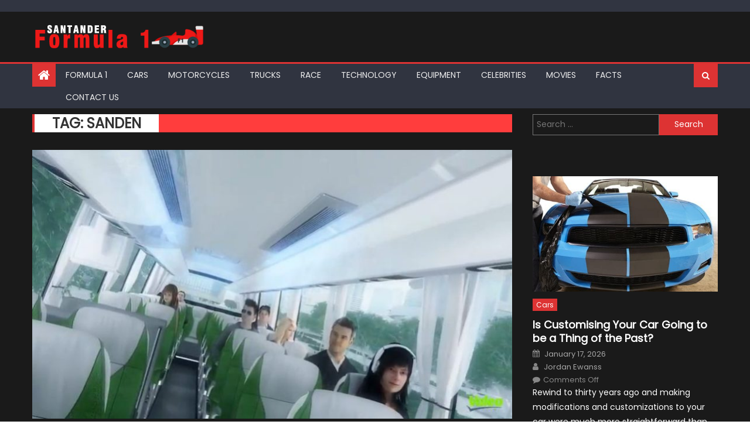

--- FILE ---
content_type: text/html; charset=UTF-8
request_url: https://www.formulasantander.com/tag/sanden/
body_size: 24602
content:
<!DOCTYPE html>
<html lang="en-US">
<head><meta charset="UTF-8"><script>if(navigator.userAgent.match(/MSIE|Internet Explorer/i)||navigator.userAgent.match(/Trident\/7\..*?rv:11/i)){var href=document.location.href;if(!href.match(/[?&]nowprocket/)){if(href.indexOf("?")==-1){if(href.indexOf("#")==-1){document.location.href=href+"?nowprocket=1"}else{document.location.href=href.replace("#","?nowprocket=1#")}}else{if(href.indexOf("#")==-1){document.location.href=href+"&nowprocket=1"}else{document.location.href=href.replace("#","&nowprocket=1#")}}}}</script><script>(()=>{class RocketLazyLoadScripts{constructor(){this.v="2.0.3",this.userEvents=["keydown","keyup","mousedown","mouseup","mousemove","mouseover","mouseenter","mouseout","mouseleave","touchmove","touchstart","touchend","touchcancel","wheel","click","dblclick","input","visibilitychange"],this.attributeEvents=["onblur","onclick","oncontextmenu","ondblclick","onfocus","onmousedown","onmouseenter","onmouseleave","onmousemove","onmouseout","onmouseover","onmouseup","onmousewheel","onscroll","onsubmit"]}async t(){this.i(),this.o(),/iP(ad|hone)/.test(navigator.userAgent)&&this.h(),this.u(),this.l(this),this.m(),this.k(this),this.p(this),this._(),await Promise.all([this.R(),this.L()]),this.lastBreath=Date.now(),this.S(this),this.P(),this.D(),this.O(),this.M(),await this.C(this.delayedScripts.normal),await this.C(this.delayedScripts.defer),await this.C(this.delayedScripts.async),this.F("domReady"),await this.T(),await this.j(),await this.I(),this.F("windowLoad"),await this.A(),window.dispatchEvent(new Event("rocket-allScriptsLoaded")),this.everythingLoaded=!0,this.lastTouchEnd&&await new Promise((t=>setTimeout(t,500-Date.now()+this.lastTouchEnd))),this.H(),this.F("all"),this.U(),this.W()}i(){this.CSPIssue=sessionStorage.getItem("rocketCSPIssue"),document.addEventListener("securitypolicyviolation",(t=>{this.CSPIssue||"script-src-elem"!==t.violatedDirective||"data"!==t.blockedURI||(this.CSPIssue=!0,sessionStorage.setItem("rocketCSPIssue",!0))}),{isRocket:!0})}o(){window.addEventListener("pageshow",(t=>{this.persisted=t.persisted,this.realWindowLoadedFired=!0}),{isRocket:!0}),window.addEventListener("pagehide",(()=>{this.onFirstUserAction=null}),{isRocket:!0})}h(){let t;function e(e){t=e}window.addEventListener("touchstart",e,{isRocket:!0}),window.addEventListener("touchend",(function i(o){Math.abs(o.changedTouches[0].pageX-t.changedTouches[0].pageX)<10&&Math.abs(o.changedTouches[0].pageY-t.changedTouches[0].pageY)<10&&o.timeStamp-t.timeStamp<200&&(o.target.dispatchEvent(new PointerEvent("click",{target:o.target,bubbles:!0,cancelable:!0,detail:1})),event.preventDefault(),window.removeEventListener("touchstart",e,{isRocket:!0}),window.removeEventListener("touchend",i,{isRocket:!0}))}),{isRocket:!0})}q(t){this.userActionTriggered||("mousemove"!==t.type||this.firstMousemoveIgnored?"keyup"===t.type||"mouseover"===t.type||"mouseout"===t.type||(this.userActionTriggered=!0,this.onFirstUserAction&&this.onFirstUserAction()):this.firstMousemoveIgnored=!0),"click"===t.type&&t.preventDefault(),this.savedUserEvents.length>0&&(t.stopPropagation(),t.stopImmediatePropagation()),"touchstart"===this.lastEvent&&"touchend"===t.type&&(this.lastTouchEnd=Date.now()),"click"===t.type&&(this.lastTouchEnd=0),this.lastEvent=t.type,this.savedUserEvents.push(t)}u(){this.savedUserEvents=[],this.userEventHandler=this.q.bind(this),this.userEvents.forEach((t=>window.addEventListener(t,this.userEventHandler,{passive:!1,isRocket:!0})))}U(){this.userEvents.forEach((t=>window.removeEventListener(t,this.userEventHandler,{passive:!1,isRocket:!0}))),this.savedUserEvents.forEach((t=>{t.target.dispatchEvent(new window[t.constructor.name](t.type,t))}))}m(){this.eventsMutationObserver=new MutationObserver((t=>{const e="return false";for(const i of t){if("attributes"===i.type){const t=i.target.getAttribute(i.attributeName);t&&t!==e&&(i.target.setAttribute("data-rocket-"+i.attributeName,t),i.target["rocket"+i.attributeName]=new Function("event",t),i.target.setAttribute(i.attributeName,e))}"childList"===i.type&&i.addedNodes.forEach((t=>{if(t.nodeType===Node.ELEMENT_NODE)for(const i of t.attributes)this.attributeEvents.includes(i.name)&&i.value&&""!==i.value&&(t.setAttribute("data-rocket-"+i.name,i.value),t["rocket"+i.name]=new Function("event",i.value),t.setAttribute(i.name,e))}))}})),this.eventsMutationObserver.observe(document,{subtree:!0,childList:!0,attributeFilter:this.attributeEvents})}H(){this.eventsMutationObserver.disconnect(),this.attributeEvents.forEach((t=>{document.querySelectorAll("[data-rocket-"+t+"]").forEach((e=>{e.setAttribute(t,e.getAttribute("data-rocket-"+t)),e.removeAttribute("data-rocket-"+t)}))}))}k(t){Object.defineProperty(HTMLElement.prototype,"onclick",{get(){return this.rocketonclick||null},set(e){this.rocketonclick=e,this.setAttribute(t.everythingLoaded?"onclick":"data-rocket-onclick","this.rocketonclick(event)")}})}S(t){function e(e,i){let o=e[i];e[i]=null,Object.defineProperty(e,i,{get:()=>o,set(s){t.everythingLoaded?o=s:e["rocket"+i]=o=s}})}e(document,"onreadystatechange"),e(window,"onload"),e(window,"onpageshow");try{Object.defineProperty(document,"readyState",{get:()=>t.rocketReadyState,set(e){t.rocketReadyState=e},configurable:!0}),document.readyState="loading"}catch(t){console.log("WPRocket DJE readyState conflict, bypassing")}}l(t){this.originalAddEventListener=EventTarget.prototype.addEventListener,this.originalRemoveEventListener=EventTarget.prototype.removeEventListener,this.savedEventListeners=[],EventTarget.prototype.addEventListener=function(e,i,o){o&&o.isRocket||!t.B(e,this)&&!t.userEvents.includes(e)||t.B(e,this)&&!t.userActionTriggered||e.startsWith("rocket-")||t.everythingLoaded?t.originalAddEventListener.call(this,e,i,o):t.savedEventListeners.push({target:this,remove:!1,type:e,func:i,options:o})},EventTarget.prototype.removeEventListener=function(e,i,o){o&&o.isRocket||!t.B(e,this)&&!t.userEvents.includes(e)||t.B(e,this)&&!t.userActionTriggered||e.startsWith("rocket-")||t.everythingLoaded?t.originalRemoveEventListener.call(this,e,i,o):t.savedEventListeners.push({target:this,remove:!0,type:e,func:i,options:o})}}F(t){"all"===t&&(EventTarget.prototype.addEventListener=this.originalAddEventListener,EventTarget.prototype.removeEventListener=this.originalRemoveEventListener),this.savedEventListeners=this.savedEventListeners.filter((e=>{let i=e.type,o=e.target||window;return"domReady"===t&&"DOMContentLoaded"!==i&&"readystatechange"!==i||("windowLoad"===t&&"load"!==i&&"readystatechange"!==i&&"pageshow"!==i||(this.B(i,o)&&(i="rocket-"+i),e.remove?o.removeEventListener(i,e.func,e.options):o.addEventListener(i,e.func,e.options),!1))}))}p(t){let e;function i(e){return t.everythingLoaded?e:e.split(" ").map((t=>"load"===t||t.startsWith("load.")?"rocket-jquery-load":t)).join(" ")}function o(o){function s(e){const s=o.fn[e];o.fn[e]=o.fn.init.prototype[e]=function(){return this[0]===window&&t.userActionTriggered&&("string"==typeof arguments[0]||arguments[0]instanceof String?arguments[0]=i(arguments[0]):"object"==typeof arguments[0]&&Object.keys(arguments[0]).forEach((t=>{const e=arguments[0][t];delete arguments[0][t],arguments[0][i(t)]=e}))),s.apply(this,arguments),this}}if(o&&o.fn&&!t.allJQueries.includes(o)){const e={DOMContentLoaded:[],"rocket-DOMContentLoaded":[]};for(const t in e)document.addEventListener(t,(()=>{e[t].forEach((t=>t()))}),{isRocket:!0});o.fn.ready=o.fn.init.prototype.ready=function(i){function s(){parseInt(o.fn.jquery)>2?setTimeout((()=>i.bind(document)(o))):i.bind(document)(o)}return t.realDomReadyFired?!t.userActionTriggered||t.fauxDomReadyFired?s():e["rocket-DOMContentLoaded"].push(s):e.DOMContentLoaded.push(s),o([])},s("on"),s("one"),s("off"),t.allJQueries.push(o)}e=o}t.allJQueries=[],o(window.jQuery),Object.defineProperty(window,"jQuery",{get:()=>e,set(t){o(t)}})}P(){const t=new Map;document.write=document.writeln=function(e){const i=document.currentScript,o=document.createRange(),s=i.parentElement;let n=t.get(i);void 0===n&&(n=i.nextSibling,t.set(i,n));const c=document.createDocumentFragment();o.setStart(c,0),c.appendChild(o.createContextualFragment(e)),s.insertBefore(c,n)}}async R(){return new Promise((t=>{this.userActionTriggered?t():this.onFirstUserAction=t}))}async L(){return new Promise((t=>{document.addEventListener("DOMContentLoaded",(()=>{this.realDomReadyFired=!0,t()}),{isRocket:!0})}))}async I(){return this.realWindowLoadedFired?Promise.resolve():new Promise((t=>{window.addEventListener("load",t,{isRocket:!0})}))}M(){this.pendingScripts=[];this.scriptsMutationObserver=new MutationObserver((t=>{for(const e of t)e.addedNodes.forEach((t=>{"SCRIPT"!==t.tagName||t.noModule||t.isWPRocket||this.pendingScripts.push({script:t,promise:new Promise((e=>{const i=()=>{const i=this.pendingScripts.findIndex((e=>e.script===t));i>=0&&this.pendingScripts.splice(i,1),e()};t.addEventListener("load",i,{isRocket:!0}),t.addEventListener("error",i,{isRocket:!0}),setTimeout(i,1e3)}))})}))})),this.scriptsMutationObserver.observe(document,{childList:!0,subtree:!0})}async j(){await this.J(),this.pendingScripts.length?(await this.pendingScripts[0].promise,await this.j()):this.scriptsMutationObserver.disconnect()}D(){this.delayedScripts={normal:[],async:[],defer:[]},document.querySelectorAll("script[type$=rocketlazyloadscript]").forEach((t=>{t.hasAttribute("data-rocket-src")?t.hasAttribute("async")&&!1!==t.async?this.delayedScripts.async.push(t):t.hasAttribute("defer")&&!1!==t.defer||"module"===t.getAttribute("data-rocket-type")?this.delayedScripts.defer.push(t):this.delayedScripts.normal.push(t):this.delayedScripts.normal.push(t)}))}async _(){await this.L();let t=[];document.querySelectorAll("script[type$=rocketlazyloadscript][data-rocket-src]").forEach((e=>{let i=e.getAttribute("data-rocket-src");if(i&&!i.startsWith("data:")){i.startsWith("//")&&(i=location.protocol+i);try{const o=new URL(i).origin;o!==location.origin&&t.push({src:o,crossOrigin:e.crossOrigin||"module"===e.getAttribute("data-rocket-type")})}catch(t){}}})),t=[...new Map(t.map((t=>[JSON.stringify(t),t]))).values()],this.N(t,"preconnect")}async $(t){if(await this.G(),!0!==t.noModule||!("noModule"in HTMLScriptElement.prototype))return new Promise((e=>{let i;function o(){(i||t).setAttribute("data-rocket-status","executed"),e()}try{if(navigator.userAgent.includes("Firefox/")||""===navigator.vendor||this.CSPIssue)i=document.createElement("script"),[...t.attributes].forEach((t=>{let e=t.nodeName;"type"!==e&&("data-rocket-type"===e&&(e="type"),"data-rocket-src"===e&&(e="src"),i.setAttribute(e,t.nodeValue))})),t.text&&(i.text=t.text),t.nonce&&(i.nonce=t.nonce),i.hasAttribute("src")?(i.addEventListener("load",o,{isRocket:!0}),i.addEventListener("error",(()=>{i.setAttribute("data-rocket-status","failed-network"),e()}),{isRocket:!0}),setTimeout((()=>{i.isConnected||e()}),1)):(i.text=t.text,o()),i.isWPRocket=!0,t.parentNode.replaceChild(i,t);else{const i=t.getAttribute("data-rocket-type"),s=t.getAttribute("data-rocket-src");i?(t.type=i,t.removeAttribute("data-rocket-type")):t.removeAttribute("type"),t.addEventListener("load",o,{isRocket:!0}),t.addEventListener("error",(i=>{this.CSPIssue&&i.target.src.startsWith("data:")?(console.log("WPRocket: CSP fallback activated"),t.removeAttribute("src"),this.$(t).then(e)):(t.setAttribute("data-rocket-status","failed-network"),e())}),{isRocket:!0}),s?(t.fetchPriority="high",t.removeAttribute("data-rocket-src"),t.src=s):t.src="data:text/javascript;base64,"+window.btoa(unescape(encodeURIComponent(t.text)))}}catch(i){t.setAttribute("data-rocket-status","failed-transform"),e()}}));t.setAttribute("data-rocket-status","skipped")}async C(t){const e=t.shift();return e?(e.isConnected&&await this.$(e),this.C(t)):Promise.resolve()}O(){this.N([...this.delayedScripts.normal,...this.delayedScripts.defer,...this.delayedScripts.async],"preload")}N(t,e){this.trash=this.trash||[];let i=!0;var o=document.createDocumentFragment();t.forEach((t=>{const s=t.getAttribute&&t.getAttribute("data-rocket-src")||t.src;if(s&&!s.startsWith("data:")){const n=document.createElement("link");n.href=s,n.rel=e,"preconnect"!==e&&(n.as="script",n.fetchPriority=i?"high":"low"),t.getAttribute&&"module"===t.getAttribute("data-rocket-type")&&(n.crossOrigin=!0),t.crossOrigin&&(n.crossOrigin=t.crossOrigin),t.integrity&&(n.integrity=t.integrity),t.nonce&&(n.nonce=t.nonce),o.appendChild(n),this.trash.push(n),i=!1}})),document.head.appendChild(o)}W(){this.trash.forEach((t=>t.remove()))}async T(){try{document.readyState="interactive"}catch(t){}this.fauxDomReadyFired=!0;try{await this.G(),document.dispatchEvent(new Event("rocket-readystatechange")),await this.G(),document.rocketonreadystatechange&&document.rocketonreadystatechange(),await this.G(),document.dispatchEvent(new Event("rocket-DOMContentLoaded")),await this.G(),window.dispatchEvent(new Event("rocket-DOMContentLoaded"))}catch(t){console.error(t)}}async A(){try{document.readyState="complete"}catch(t){}try{await this.G(),document.dispatchEvent(new Event("rocket-readystatechange")),await this.G(),document.rocketonreadystatechange&&document.rocketonreadystatechange(),await this.G(),window.dispatchEvent(new Event("rocket-load")),await this.G(),window.rocketonload&&window.rocketonload(),await this.G(),this.allJQueries.forEach((t=>t(window).trigger("rocket-jquery-load"))),await this.G();const t=new Event("rocket-pageshow");t.persisted=this.persisted,window.dispatchEvent(t),await this.G(),window.rocketonpageshow&&window.rocketonpageshow({persisted:this.persisted})}catch(t){console.error(t)}}async G(){Date.now()-this.lastBreath>45&&(await this.J(),this.lastBreath=Date.now())}async J(){return document.hidden?new Promise((t=>setTimeout(t))):new Promise((t=>requestAnimationFrame(t)))}B(t,e){return e===document&&"readystatechange"===t||(e===document&&"DOMContentLoaded"===t||(e===window&&"DOMContentLoaded"===t||(e===window&&"load"===t||e===window&&"pageshow"===t)))}static run(){(new RocketLazyLoadScripts).t()}}RocketLazyLoadScripts.run()})();</script>
    
    <meta name="viewport" content="width=device-width, initial-scale=1">
    <link rel="profile" href="https://gmpg.org/xfn/11">
    <link rel="pingback" href="https://www.formulasantander.com/xmlrpc.php">
    <meta name='robots' content='index, follow, max-image-preview:large, max-snippet:-1, max-video-preview:-1' />

	<!-- This site is optimized with the Yoast SEO plugin v26.6 - https://yoast.com/wordpress/plugins/seo/ -->
	<title>Sanden Archives - F1 Formula 1 Magazine</title><link rel="preload" data-rocket-preload as="style" href="https://fonts.googleapis.com/css?family=Poppins&#038;display=swap" /><link rel="stylesheet" href="https://fonts.googleapis.com/css?family=Poppins&#038;display=swap" media="print" onload="this.media='all'" /><noscript><link rel="stylesheet" href="https://fonts.googleapis.com/css?family=Poppins&#038;display=swap" /></noscript>
	<link rel="canonical" href="https://www.formulasantander.com/tag/sanden/" />
	<meta property="og:locale" content="en_US" />
	<meta property="og:type" content="article" />
	<meta property="og:title" content="Sanden Archives - F1 Formula 1 Magazine" />
	<meta property="og:url" content="https://www.formulasantander.com/tag/sanden/" />
	<meta property="og:site_name" content="F1 Formula 1 Magazine" />
	<meta name="twitter:card" content="summary_large_image" />
	<script type="application/ld+json" class="yoast-schema-graph">{"@context":"https://schema.org","@graph":[{"@type":"CollectionPage","@id":"https://www.formulasantander.com/tag/sanden/","url":"https://www.formulasantander.com/tag/sanden/","name":"Sanden Archives - F1 Formula 1 Magazine","isPartOf":{"@id":"https://www.formulasantander.com/#website"},"primaryImageOfPage":{"@id":"https://www.formulasantander.com/tag/sanden/#primaryimage"},"image":{"@id":"https://www.formulasantander.com/tag/sanden/#primaryimage"},"thumbnailUrl":"https://www.formulasantander.com/wp-content/uploads/2019/04/Bus-Air-Conditioning-Compressor6.jpg","breadcrumb":{"@id":"https://www.formulasantander.com/tag/sanden/#breadcrumb"},"inLanguage":"en-US"},{"@type":"ImageObject","inLanguage":"en-US","@id":"https://www.formulasantander.com/tag/sanden/#primaryimage","url":"https://www.formulasantander.com/wp-content/uploads/2019/04/Bus-Air-Conditioning-Compressor6.jpg","contentUrl":"https://www.formulasantander.com/wp-content/uploads/2019/04/Bus-Air-Conditioning-Compressor6.jpg","width":820,"height":460,"caption":"source:youtube.com"},{"@type":"BreadcrumbList","@id":"https://www.formulasantander.com/tag/sanden/#breadcrumb","itemListElement":[{"@type":"ListItem","position":1,"name":"Home","item":"https://www.formulasantander.com/"},{"@type":"ListItem","position":2,"name":"Sanden"}]},{"@type":"WebSite","@id":"https://www.formulasantander.com/#website","url":"https://www.formulasantander.com/","name":"F1 Formula 1 Magazine","description":"Learn more about F1 Racing","publisher":{"@id":"https://www.formulasantander.com/#organization"},"potentialAction":[{"@type":"SearchAction","target":{"@type":"EntryPoint","urlTemplate":"https://www.formulasantander.com/?s={search_term_string}"},"query-input":{"@type":"PropertyValueSpecification","valueRequired":true,"valueName":"search_term_string"}}],"inLanguage":"en-US"},{"@type":"Organization","@id":"https://www.formulasantander.com/#organization","name":"F1 Formula 1 Magazine","url":"https://www.formulasantander.com/","logo":{"@type":"ImageObject","inLanguage":"en-US","@id":"https://www.formulasantander.com/#/schema/logo/image/","url":"https://www.formulasantander.com/wp-content/uploads/2018/07/Forumula1-Logo.png","contentUrl":"https://www.formulasantander.com/wp-content/uploads/2018/07/Forumula1-Logo.png","width":400,"height":62,"caption":"F1 Formula 1 Magazine"},"image":{"@id":"https://www.formulasantander.com/#/schema/logo/image/"}}]}</script>
	<!-- / Yoast SEO plugin. -->


<link rel='dns-prefetch' href='//fonts.googleapis.com' />
<link href='https://fonts.gstatic.com' crossorigin rel='preconnect' />
<link rel="alternate" type="application/rss+xml" title="F1 Formula 1 Magazine &raquo; Feed" href="https://www.formulasantander.com/feed/" />
<link rel="alternate" type="application/rss+xml" title="F1 Formula 1 Magazine &raquo; Sanden Tag Feed" href="https://www.formulasantander.com/tag/sanden/feed/" />
<style id='wp-img-auto-sizes-contain-inline-css' type='text/css'>
img:is([sizes=auto i],[sizes^="auto," i]){contain-intrinsic-size:3000px 1500px}
/*# sourceURL=wp-img-auto-sizes-contain-inline-css */
</style>
<style id='wp-emoji-styles-inline-css' type='text/css'>

	img.wp-smiley, img.emoji {
		display: inline !important;
		border: none !important;
		box-shadow: none !important;
		height: 1em !important;
		width: 1em !important;
		margin: 0 0.07em !important;
		vertical-align: -0.1em !important;
		background: none !important;
		padding: 0 !important;
	}
/*# sourceURL=wp-emoji-styles-inline-css */
</style>
<style id='wp-block-library-inline-css' type='text/css'>
:root{--wp-block-synced-color:#7a00df;--wp-block-synced-color--rgb:122,0,223;--wp-bound-block-color:var(--wp-block-synced-color);--wp-editor-canvas-background:#ddd;--wp-admin-theme-color:#007cba;--wp-admin-theme-color--rgb:0,124,186;--wp-admin-theme-color-darker-10:#006ba1;--wp-admin-theme-color-darker-10--rgb:0,107,160.5;--wp-admin-theme-color-darker-20:#005a87;--wp-admin-theme-color-darker-20--rgb:0,90,135;--wp-admin-border-width-focus:2px}@media (min-resolution:192dpi){:root{--wp-admin-border-width-focus:1.5px}}.wp-element-button{cursor:pointer}:root .has-very-light-gray-background-color{background-color:#eee}:root .has-very-dark-gray-background-color{background-color:#313131}:root .has-very-light-gray-color{color:#eee}:root .has-very-dark-gray-color{color:#313131}:root .has-vivid-green-cyan-to-vivid-cyan-blue-gradient-background{background:linear-gradient(135deg,#00d084,#0693e3)}:root .has-purple-crush-gradient-background{background:linear-gradient(135deg,#34e2e4,#4721fb 50%,#ab1dfe)}:root .has-hazy-dawn-gradient-background{background:linear-gradient(135deg,#faaca8,#dad0ec)}:root .has-subdued-olive-gradient-background{background:linear-gradient(135deg,#fafae1,#67a671)}:root .has-atomic-cream-gradient-background{background:linear-gradient(135deg,#fdd79a,#004a59)}:root .has-nightshade-gradient-background{background:linear-gradient(135deg,#330968,#31cdcf)}:root .has-midnight-gradient-background{background:linear-gradient(135deg,#020381,#2874fc)}:root{--wp--preset--font-size--normal:16px;--wp--preset--font-size--huge:42px}.has-regular-font-size{font-size:1em}.has-larger-font-size{font-size:2.625em}.has-normal-font-size{font-size:var(--wp--preset--font-size--normal)}.has-huge-font-size{font-size:var(--wp--preset--font-size--huge)}.has-text-align-center{text-align:center}.has-text-align-left{text-align:left}.has-text-align-right{text-align:right}.has-fit-text{white-space:nowrap!important}#end-resizable-editor-section{display:none}.aligncenter{clear:both}.items-justified-left{justify-content:flex-start}.items-justified-center{justify-content:center}.items-justified-right{justify-content:flex-end}.items-justified-space-between{justify-content:space-between}.screen-reader-text{border:0;clip-path:inset(50%);height:1px;margin:-1px;overflow:hidden;padding:0;position:absolute;width:1px;word-wrap:normal!important}.screen-reader-text:focus{background-color:#ddd;clip-path:none;color:#444;display:block;font-size:1em;height:auto;left:5px;line-height:normal;padding:15px 23px 14px;text-decoration:none;top:5px;width:auto;z-index:100000}html :where(.has-border-color){border-style:solid}html :where([style*=border-top-color]){border-top-style:solid}html :where([style*=border-right-color]){border-right-style:solid}html :where([style*=border-bottom-color]){border-bottom-style:solid}html :where([style*=border-left-color]){border-left-style:solid}html :where([style*=border-width]){border-style:solid}html :where([style*=border-top-width]){border-top-style:solid}html :where([style*=border-right-width]){border-right-style:solid}html :where([style*=border-bottom-width]){border-bottom-style:solid}html :where([style*=border-left-width]){border-left-style:solid}html :where(img[class*=wp-image-]){height:auto;max-width:100%}:where(figure){margin:0 0 1em}html :where(.is-position-sticky){--wp-admin--admin-bar--position-offset:var(--wp-admin--admin-bar--height,0px)}@media screen and (max-width:600px){html :where(.is-position-sticky){--wp-admin--admin-bar--position-offset:0px}}

/*# sourceURL=wp-block-library-inline-css */
</style><style id='global-styles-inline-css' type='text/css'>
:root{--wp--preset--aspect-ratio--square: 1;--wp--preset--aspect-ratio--4-3: 4/3;--wp--preset--aspect-ratio--3-4: 3/4;--wp--preset--aspect-ratio--3-2: 3/2;--wp--preset--aspect-ratio--2-3: 2/3;--wp--preset--aspect-ratio--16-9: 16/9;--wp--preset--aspect-ratio--9-16: 9/16;--wp--preset--color--black: #000000;--wp--preset--color--cyan-bluish-gray: #abb8c3;--wp--preset--color--white: #ffffff;--wp--preset--color--pale-pink: #f78da7;--wp--preset--color--vivid-red: #cf2e2e;--wp--preset--color--luminous-vivid-orange: #ff6900;--wp--preset--color--luminous-vivid-amber: #fcb900;--wp--preset--color--light-green-cyan: #7bdcb5;--wp--preset--color--vivid-green-cyan: #00d084;--wp--preset--color--pale-cyan-blue: #8ed1fc;--wp--preset--color--vivid-cyan-blue: #0693e3;--wp--preset--color--vivid-purple: #9b51e0;--wp--preset--gradient--vivid-cyan-blue-to-vivid-purple: linear-gradient(135deg,rgb(6,147,227) 0%,rgb(155,81,224) 100%);--wp--preset--gradient--light-green-cyan-to-vivid-green-cyan: linear-gradient(135deg,rgb(122,220,180) 0%,rgb(0,208,130) 100%);--wp--preset--gradient--luminous-vivid-amber-to-luminous-vivid-orange: linear-gradient(135deg,rgb(252,185,0) 0%,rgb(255,105,0) 100%);--wp--preset--gradient--luminous-vivid-orange-to-vivid-red: linear-gradient(135deg,rgb(255,105,0) 0%,rgb(207,46,46) 100%);--wp--preset--gradient--very-light-gray-to-cyan-bluish-gray: linear-gradient(135deg,rgb(238,238,238) 0%,rgb(169,184,195) 100%);--wp--preset--gradient--cool-to-warm-spectrum: linear-gradient(135deg,rgb(74,234,220) 0%,rgb(151,120,209) 20%,rgb(207,42,186) 40%,rgb(238,44,130) 60%,rgb(251,105,98) 80%,rgb(254,248,76) 100%);--wp--preset--gradient--blush-light-purple: linear-gradient(135deg,rgb(255,206,236) 0%,rgb(152,150,240) 100%);--wp--preset--gradient--blush-bordeaux: linear-gradient(135deg,rgb(254,205,165) 0%,rgb(254,45,45) 50%,rgb(107,0,62) 100%);--wp--preset--gradient--luminous-dusk: linear-gradient(135deg,rgb(255,203,112) 0%,rgb(199,81,192) 50%,rgb(65,88,208) 100%);--wp--preset--gradient--pale-ocean: linear-gradient(135deg,rgb(255,245,203) 0%,rgb(182,227,212) 50%,rgb(51,167,181) 100%);--wp--preset--gradient--electric-grass: linear-gradient(135deg,rgb(202,248,128) 0%,rgb(113,206,126) 100%);--wp--preset--gradient--midnight: linear-gradient(135deg,rgb(2,3,129) 0%,rgb(40,116,252) 100%);--wp--preset--font-size--small: 13px;--wp--preset--font-size--medium: 20px;--wp--preset--font-size--large: 36px;--wp--preset--font-size--x-large: 42px;--wp--preset--spacing--20: 0.44rem;--wp--preset--spacing--30: 0.67rem;--wp--preset--spacing--40: 1rem;--wp--preset--spacing--50: 1.5rem;--wp--preset--spacing--60: 2.25rem;--wp--preset--spacing--70: 3.38rem;--wp--preset--spacing--80: 5.06rem;--wp--preset--shadow--natural: 6px 6px 9px rgba(0, 0, 0, 0.2);--wp--preset--shadow--deep: 12px 12px 50px rgba(0, 0, 0, 0.4);--wp--preset--shadow--sharp: 6px 6px 0px rgba(0, 0, 0, 0.2);--wp--preset--shadow--outlined: 6px 6px 0px -3px rgb(255, 255, 255), 6px 6px rgb(0, 0, 0);--wp--preset--shadow--crisp: 6px 6px 0px rgb(0, 0, 0);}:where(.is-layout-flex){gap: 0.5em;}:where(.is-layout-grid){gap: 0.5em;}body .is-layout-flex{display: flex;}.is-layout-flex{flex-wrap: wrap;align-items: center;}.is-layout-flex > :is(*, div){margin: 0;}body .is-layout-grid{display: grid;}.is-layout-grid > :is(*, div){margin: 0;}:where(.wp-block-columns.is-layout-flex){gap: 2em;}:where(.wp-block-columns.is-layout-grid){gap: 2em;}:where(.wp-block-post-template.is-layout-flex){gap: 1.25em;}:where(.wp-block-post-template.is-layout-grid){gap: 1.25em;}.has-black-color{color: var(--wp--preset--color--black) !important;}.has-cyan-bluish-gray-color{color: var(--wp--preset--color--cyan-bluish-gray) !important;}.has-white-color{color: var(--wp--preset--color--white) !important;}.has-pale-pink-color{color: var(--wp--preset--color--pale-pink) !important;}.has-vivid-red-color{color: var(--wp--preset--color--vivid-red) !important;}.has-luminous-vivid-orange-color{color: var(--wp--preset--color--luminous-vivid-orange) !important;}.has-luminous-vivid-amber-color{color: var(--wp--preset--color--luminous-vivid-amber) !important;}.has-light-green-cyan-color{color: var(--wp--preset--color--light-green-cyan) !important;}.has-vivid-green-cyan-color{color: var(--wp--preset--color--vivid-green-cyan) !important;}.has-pale-cyan-blue-color{color: var(--wp--preset--color--pale-cyan-blue) !important;}.has-vivid-cyan-blue-color{color: var(--wp--preset--color--vivid-cyan-blue) !important;}.has-vivid-purple-color{color: var(--wp--preset--color--vivid-purple) !important;}.has-black-background-color{background-color: var(--wp--preset--color--black) !important;}.has-cyan-bluish-gray-background-color{background-color: var(--wp--preset--color--cyan-bluish-gray) !important;}.has-white-background-color{background-color: var(--wp--preset--color--white) !important;}.has-pale-pink-background-color{background-color: var(--wp--preset--color--pale-pink) !important;}.has-vivid-red-background-color{background-color: var(--wp--preset--color--vivid-red) !important;}.has-luminous-vivid-orange-background-color{background-color: var(--wp--preset--color--luminous-vivid-orange) !important;}.has-luminous-vivid-amber-background-color{background-color: var(--wp--preset--color--luminous-vivid-amber) !important;}.has-light-green-cyan-background-color{background-color: var(--wp--preset--color--light-green-cyan) !important;}.has-vivid-green-cyan-background-color{background-color: var(--wp--preset--color--vivid-green-cyan) !important;}.has-pale-cyan-blue-background-color{background-color: var(--wp--preset--color--pale-cyan-blue) !important;}.has-vivid-cyan-blue-background-color{background-color: var(--wp--preset--color--vivid-cyan-blue) !important;}.has-vivid-purple-background-color{background-color: var(--wp--preset--color--vivid-purple) !important;}.has-black-border-color{border-color: var(--wp--preset--color--black) !important;}.has-cyan-bluish-gray-border-color{border-color: var(--wp--preset--color--cyan-bluish-gray) !important;}.has-white-border-color{border-color: var(--wp--preset--color--white) !important;}.has-pale-pink-border-color{border-color: var(--wp--preset--color--pale-pink) !important;}.has-vivid-red-border-color{border-color: var(--wp--preset--color--vivid-red) !important;}.has-luminous-vivid-orange-border-color{border-color: var(--wp--preset--color--luminous-vivid-orange) !important;}.has-luminous-vivid-amber-border-color{border-color: var(--wp--preset--color--luminous-vivid-amber) !important;}.has-light-green-cyan-border-color{border-color: var(--wp--preset--color--light-green-cyan) !important;}.has-vivid-green-cyan-border-color{border-color: var(--wp--preset--color--vivid-green-cyan) !important;}.has-pale-cyan-blue-border-color{border-color: var(--wp--preset--color--pale-cyan-blue) !important;}.has-vivid-cyan-blue-border-color{border-color: var(--wp--preset--color--vivid-cyan-blue) !important;}.has-vivid-purple-border-color{border-color: var(--wp--preset--color--vivid-purple) !important;}.has-vivid-cyan-blue-to-vivid-purple-gradient-background{background: var(--wp--preset--gradient--vivid-cyan-blue-to-vivid-purple) !important;}.has-light-green-cyan-to-vivid-green-cyan-gradient-background{background: var(--wp--preset--gradient--light-green-cyan-to-vivid-green-cyan) !important;}.has-luminous-vivid-amber-to-luminous-vivid-orange-gradient-background{background: var(--wp--preset--gradient--luminous-vivid-amber-to-luminous-vivid-orange) !important;}.has-luminous-vivid-orange-to-vivid-red-gradient-background{background: var(--wp--preset--gradient--luminous-vivid-orange-to-vivid-red) !important;}.has-very-light-gray-to-cyan-bluish-gray-gradient-background{background: var(--wp--preset--gradient--very-light-gray-to-cyan-bluish-gray) !important;}.has-cool-to-warm-spectrum-gradient-background{background: var(--wp--preset--gradient--cool-to-warm-spectrum) !important;}.has-blush-light-purple-gradient-background{background: var(--wp--preset--gradient--blush-light-purple) !important;}.has-blush-bordeaux-gradient-background{background: var(--wp--preset--gradient--blush-bordeaux) !important;}.has-luminous-dusk-gradient-background{background: var(--wp--preset--gradient--luminous-dusk) !important;}.has-pale-ocean-gradient-background{background: var(--wp--preset--gradient--pale-ocean) !important;}.has-electric-grass-gradient-background{background: var(--wp--preset--gradient--electric-grass) !important;}.has-midnight-gradient-background{background: var(--wp--preset--gradient--midnight) !important;}.has-small-font-size{font-size: var(--wp--preset--font-size--small) !important;}.has-medium-font-size{font-size: var(--wp--preset--font-size--medium) !important;}.has-large-font-size{font-size: var(--wp--preset--font-size--large) !important;}.has-x-large-font-size{font-size: var(--wp--preset--font-size--x-large) !important;}
/*# sourceURL=global-styles-inline-css */
</style>

<style id='classic-theme-styles-inline-css' type='text/css'>
/*! This file is auto-generated */
.wp-block-button__link{color:#fff;background-color:#32373c;border-radius:9999px;box-shadow:none;text-decoration:none;padding:calc(.667em + 2px) calc(1.333em + 2px);font-size:1.125em}.wp-block-file__button{background:#32373c;color:#fff;text-decoration:none}
/*# sourceURL=/wp-includes/css/classic-themes.min.css */
</style>
<link data-minify="1" rel='stylesheet' id='dashicons-css' href='https://www.formulasantander.com/wp-content/cache/min/1/wp-includes/css/dashicons.min.css?ver=1753082594' type='text/css' media='all' />
<link rel='stylesheet' id='admin-bar-css' href='https://www.formulasantander.com/wp-includes/css/admin-bar.min.css?ver=6.9' type='text/css' media='all' />
<style id='admin-bar-inline-css' type='text/css'>

    /* Hide CanvasJS credits for P404 charts specifically */
    #p404RedirectChart .canvasjs-chart-credit {
        display: none !important;
    }
    
    #p404RedirectChart canvas {
        border-radius: 6px;
    }

    .p404-redirect-adminbar-weekly-title {
        font-weight: bold;
        font-size: 14px;
        color: #fff;
        margin-bottom: 6px;
    }

    #wpadminbar #wp-admin-bar-p404_free_top_button .ab-icon:before {
        content: "\f103";
        color: #dc3545;
        top: 3px;
    }
    
    #wp-admin-bar-p404_free_top_button .ab-item {
        min-width: 80px !important;
        padding: 0px !important;
    }
    
    /* Ensure proper positioning and z-index for P404 dropdown */
    .p404-redirect-adminbar-dropdown-wrap { 
        min-width: 0; 
        padding: 0;
        position: static !important;
    }
    
    #wpadminbar #wp-admin-bar-p404_free_top_button_dropdown {
        position: static !important;
    }
    
    #wpadminbar #wp-admin-bar-p404_free_top_button_dropdown .ab-item {
        padding: 0 !important;
        margin: 0 !important;
    }
    
    .p404-redirect-dropdown-container {
        min-width: 340px;
        padding: 18px 18px 12px 18px;
        background: #23282d !important;
        color: #fff;
        border-radius: 12px;
        box-shadow: 0 8px 32px rgba(0,0,0,0.25);
        margin-top: 10px;
        position: relative !important;
        z-index: 999999 !important;
        display: block !important;
        border: 1px solid #444;
    }
    
    /* Ensure P404 dropdown appears on hover */
    #wpadminbar #wp-admin-bar-p404_free_top_button .p404-redirect-dropdown-container { 
        display: none !important;
    }
    
    #wpadminbar #wp-admin-bar-p404_free_top_button:hover .p404-redirect-dropdown-container { 
        display: block !important;
    }
    
    #wpadminbar #wp-admin-bar-p404_free_top_button:hover #wp-admin-bar-p404_free_top_button_dropdown .p404-redirect-dropdown-container {
        display: block !important;
    }
    
    .p404-redirect-card {
        background: #2c3338;
        border-radius: 8px;
        padding: 18px 18px 12px 18px;
        box-shadow: 0 2px 8px rgba(0,0,0,0.07);
        display: flex;
        flex-direction: column;
        align-items: flex-start;
        border: 1px solid #444;
    }
    
    .p404-redirect-btn {
        display: inline-block;
        background: #dc3545;
        color: #fff !important;
        font-weight: bold;
        padding: 5px 22px;
        border-radius: 8px;
        text-decoration: none;
        font-size: 17px;
        transition: background 0.2s, box-shadow 0.2s;
        margin-top: 8px;
        box-shadow: 0 2px 8px rgba(220,53,69,0.15);
        text-align: center;
        line-height: 1.6;
    }
    
    .p404-redirect-btn:hover {
        background: #c82333;
        color: #fff !important;
        box-shadow: 0 4px 16px rgba(220,53,69,0.25);
    }
    
    /* Prevent conflicts with other admin bar dropdowns */
    #wpadminbar .ab-top-menu > li:hover > .ab-item,
    #wpadminbar .ab-top-menu > li.hover > .ab-item {
        z-index: auto;
    }
    
    #wpadminbar #wp-admin-bar-p404_free_top_button:hover > .ab-item {
        z-index: 999998 !important;
    }
    
/*# sourceURL=admin-bar-inline-css */
</style>
<link rel='stylesheet' id='cookie-notice-front-css' href='https://www.formulasantander.com/wp-content/plugins/cookie-notice/css/front.min.css?ver=2.5.11' type='text/css' media='all' />
<link data-minify="1" rel='stylesheet' id='c4wp-public-css' href='https://www.formulasantander.com/wp-content/cache/min/1/wp-content/plugins/wp-captcha/assets/css/c4wp-public.css?ver=1713939803' type='text/css' media='all' />
<link data-minify="1" rel='stylesheet' id='ppress-frontend-css' href='https://www.formulasantander.com/wp-content/cache/min/1/wp-content/plugins/wp-user-avatar/assets/css/frontend.min.css?ver=1713939803' type='text/css' media='all' />
<link rel='stylesheet' id='ppress-flatpickr-css' href='https://www.formulasantander.com/wp-content/plugins/wp-user-avatar/assets/flatpickr/flatpickr.min.css?ver=4.16.8' type='text/css' media='all' />
<link rel='stylesheet' id='ppress-select2-css' href='https://www.formulasantander.com/wp-content/plugins/wp-user-avatar/assets/select2/select2.min.css?ver=6.9' type='text/css' media='all' />
<link data-minify="1" rel='stylesheet' id='font-awesome-css' href='https://www.formulasantander.com/wp-content/cache/min/1/wp-content/themes/eggnews/assets/lib/font-awesome/css/font-awesome.min.css?ver=1713939803' type='text/css' media='all' />

<link data-minify="1" rel='stylesheet' id='eggnews-style-1-css' href='https://www.formulasantander.com/wp-content/cache/min/1/wp-content/themes/eggnews/assets/css/eggnews.css?ver=1713939803' type='text/css' media='all' />
<link rel='stylesheet' id='eggnews-style-css' href='https://www.formulasantander.com/wp-content/themes/eggnews/style.css?ver=1.4.19' type='text/css' media='all' />
<link data-minify="1" rel='stylesheet' id='eggnews-responsive-css' href='https://www.formulasantander.com/wp-content/cache/min/1/wp-content/themes/eggnews/assets/css/eggnews-responsive.css?ver=1713939803' type='text/css' media='all' />
<style id='rocket-lazyload-inline-css' type='text/css'>
.rll-youtube-player{position:relative;padding-bottom:56.23%;height:0;overflow:hidden;max-width:100%;}.rll-youtube-player:focus-within{outline: 2px solid currentColor;outline-offset: 5px;}.rll-youtube-player iframe{position:absolute;top:0;left:0;width:100%;height:100%;z-index:100;background:0 0}.rll-youtube-player img{bottom:0;display:block;left:0;margin:auto;max-width:100%;width:100%;position:absolute;right:0;top:0;border:none;height:auto;-webkit-transition:.4s all;-moz-transition:.4s all;transition:.4s all}.rll-youtube-player img:hover{-webkit-filter:brightness(75%)}.rll-youtube-player .play{height:100%;width:100%;left:0;top:0;position:absolute;background:url(https://www.formulasantander.com/wp-content/plugins/wp-rocket/assets/img/youtube.png) no-repeat center;background-color: transparent !important;cursor:pointer;border:none;}
/*# sourceURL=rocket-lazyload-inline-css */
</style>
<script type="rocketlazyloadscript" data-rocket-type="text/javascript" data-rocket-src="https://www.formulasantander.com/wp-includes/js/jquery/jquery.min.js?ver=3.7.1" id="jquery-core-js" data-rocket-defer defer></script>
<script type="rocketlazyloadscript" data-rocket-type="text/javascript" data-rocket-src="https://www.formulasantander.com/wp-includes/js/jquery/jquery-migrate.min.js?ver=3.4.1" id="jquery-migrate-js" data-rocket-defer defer></script>
<script type="rocketlazyloadscript" data-rocket-type="text/javascript" id="jquery-js-after">window.addEventListener('DOMContentLoaded', function() {
/* <![CDATA[ */
jQuery(document).ready(function() {
	jQuery(".17d98000bf85de20dfa55b6ebcad6952").click(function() {
		jQuery.post(
			"https://www.formulasantander.com/wp-admin/admin-ajax.php", {
				"action": "quick_adsense_onpost_ad_click",
				"quick_adsense_onpost_ad_index": jQuery(this).attr("data-index"),
				"quick_adsense_nonce": "dbf3b9bac9",
			}, function(response) { }
		);
	});
});

//# sourceURL=jquery-js-after
/* ]]> */
});</script>
<script type="rocketlazyloadscript" data-minify="1" data-rocket-type="text/javascript" data-rocket-src="https://www.formulasantander.com/wp-content/cache/min/1/wp-content/plugins/stop-user-enumeration/frontend/js/frontend.js?ver=1713939803" id="stop-user-enumeration-js" defer="defer" data-wp-strategy="defer"></script>
<script type="rocketlazyloadscript" data-minify="1" data-rocket-type="text/javascript" data-rocket-src="https://www.formulasantander.com/wp-content/cache/min/1/wp-content/plugins/wp-captcha/assets/js/c4wp-public.js?ver=1713939803" id="c4wp-public-js" data-rocket-defer defer></script>
<script type="rocketlazyloadscript" data-rocket-type="text/javascript" data-rocket-src="https://www.formulasantander.com/wp-content/plugins/wp-user-avatar/assets/flatpickr/flatpickr.min.js?ver=4.16.8" id="ppress-flatpickr-js" data-rocket-defer defer></script>
<script type="rocketlazyloadscript" data-rocket-type="text/javascript" data-rocket-src="https://www.formulasantander.com/wp-content/plugins/wp-user-avatar/assets/select2/select2.min.js?ver=4.16.8" id="ppress-select2-js" data-rocket-defer defer></script>
<link rel="https://api.w.org/" href="https://www.formulasantander.com/wp-json/" /><link rel="alternate" title="JSON" type="application/json" href="https://www.formulasantander.com/wp-json/wp/v2/tags/1166" /><link rel="EditURI" type="application/rsd+xml" title="RSD" href="https://www.formulasantander.com/xmlrpc.php?rsd" />
<meta name="generator" content="WordPress 6.9" />
<script type="rocketlazyloadscript" data-rocket-type="text/javascript">
  window._taboola = window._taboola || [];
  _taboola.push({article:'auto'});
  !function (e, f, u, i) {
    if (!document.getElementById(i)){
      e.async = 1;
      e.src = u;
      e.id = i;
      f.parentNode.insertBefore(e, f);
    }
  }(document.createElement('script'),
  document.getElementsByTagName('script')[0],
  '//cdn.taboola.com/libtrc/shantel-network/loader.js',
  'tb_loader_script');
  if(window.performance &amp;&amp; typeof window.performance.mark == 'function')
    {window.performance.mark('tbl_ic');}
</script>

<!-- Global site tag (gtag.js) - Google Analytics -->
<script type="rocketlazyloadscript" async data-rocket-src="https://www.googletagmanager.com/gtag/js?id=UA-153984102-1"></script>
<script type="rocketlazyloadscript">
  window.dataLayer = window.dataLayer || [];
  function gtag(){dataLayer.push(arguments);}
  gtag('js', new Date());

  gtag('config', 'UA-153984102-1');
</script>
		<style type="text/css">
			.category-button.teg-cat-1699 a { background: #dd3333}
.category-button.teg-cat-1699 a:hover { background: #ab0101}
.block-header.teg-cat-1699 { border-left: 2px solid #dd3333 }
.rtl .block-header.teg-cat-1699 { border-left: none; border-right: 2px solid #dd3333 }
.archive .page-header.teg-cat-1699 { border-left: 4px solid #dd3333 }
.rtl.archive .page-header.teg-cat-1699 { border-left: none; border-right: 4px solid #dd3333 }
#site-navigation ul li.teg-cat-1699 { border-bottom-color: #dd3333 }
.category-button.teg-cat-272 a { background: #dd3333}
.category-button.teg-cat-272 a:hover { background: #ab0101}
.block-header.teg-cat-272 { border-left: 2px solid #dd3333 }
.rtl .block-header.teg-cat-272 { border-left: none; border-right: 2px solid #dd3333 }
.archive .page-header.teg-cat-272 { border-left: 4px solid #dd3333 }
.rtl.archive .page-header.teg-cat-272 { border-left: none; border-right: 4px solid #dd3333 }
#site-navigation ul li.teg-cat-272 { border-bottom-color: #dd3333 }
.category-button.teg-cat-5 a { background: #dd3333}
.category-button.teg-cat-5 a:hover { background: #ab0101}
.block-header.teg-cat-5 { border-left: 2px solid #dd3333 }
.rtl .block-header.teg-cat-5 { border-left: none; border-right: 2px solid #dd3333 }
.archive .page-header.teg-cat-5 { border-left: 4px solid #dd3333 }
.rtl.archive .page-header.teg-cat-5 { border-left: none; border-right: 4px solid #dd3333 }
#site-navigation ul li.teg-cat-5 { border-bottom-color: #dd3333 }
.category-button.teg-cat-184 a { background: #dd3333}
.category-button.teg-cat-184 a:hover { background: #ab0101}
.block-header.teg-cat-184 { border-left: 2px solid #dd3333 }
.rtl .block-header.teg-cat-184 { border-left: none; border-right: 2px solid #dd3333 }
.archive .page-header.teg-cat-184 { border-left: 4px solid #dd3333 }
.rtl.archive .page-header.teg-cat-184 { border-left: none; border-right: 4px solid #dd3333 }
#site-navigation ul li.teg-cat-184 { border-bottom-color: #dd3333 }
.category-button.teg-cat-24 a { background: #dd3333}
.category-button.teg-cat-24 a:hover { background: #ab0101}
.block-header.teg-cat-24 { border-left: 2px solid #dd3333 }
.rtl .block-header.teg-cat-24 { border-left: none; border-right: 2px solid #dd3333 }
.archive .page-header.teg-cat-24 { border-left: 4px solid #dd3333 }
.rtl.archive .page-header.teg-cat-24 { border-left: none; border-right: 4px solid #dd3333 }
#site-navigation ul li.teg-cat-24 { border-bottom-color: #dd3333 }
.category-button.teg-cat-217 a { background: #dd3333}
.category-button.teg-cat-217 a:hover { background: #ab0101}
.block-header.teg-cat-217 { border-left: 2px solid #dd3333 }
.rtl .block-header.teg-cat-217 { border-left: none; border-right: 2px solid #dd3333 }
.archive .page-header.teg-cat-217 { border-left: 4px solid #dd3333 }
.rtl.archive .page-header.teg-cat-217 { border-left: none; border-right: 4px solid #dd3333 }
#site-navigation ul li.teg-cat-217 { border-bottom-color: #dd3333 }
.category-button.teg-cat-262 a { background: #dd3333}
.category-button.teg-cat-262 a:hover { background: #ab0101}
.block-header.teg-cat-262 { border-left: 2px solid #dd3333 }
.rtl .block-header.teg-cat-262 { border-left: none; border-right: 2px solid #dd3333 }
.archive .page-header.teg-cat-262 { border-left: 4px solid #dd3333 }
.rtl.archive .page-header.teg-cat-262 { border-left: none; border-right: 4px solid #dd3333 }
#site-navigation ul li.teg-cat-262 { border-bottom-color: #dd3333 }
.category-button.teg-cat-1851 a { background: #dd3333}
.category-button.teg-cat-1851 a:hover { background: #ab0101}
.block-header.teg-cat-1851 { border-left: 2px solid #dd3333 }
.rtl .block-header.teg-cat-1851 { border-left: none; border-right: 2px solid #dd3333 }
.archive .page-header.teg-cat-1851 { border-left: 4px solid #dd3333 }
.rtl.archive .page-header.teg-cat-1851 { border-left: none; border-right: 4px solid #dd3333 }
#site-navigation ul li.teg-cat-1851 { border-bottom-color: #dd3333 }
.category-button.teg-cat-29 a { background: #dd3333}
.category-button.teg-cat-29 a:hover { background: #ab0101}
.block-header.teg-cat-29 { border-left: 2px solid #dd3333 }
.rtl .block-header.teg-cat-29 { border-left: none; border-right: 2px solid #dd3333 }
.archive .page-header.teg-cat-29 { border-left: 4px solid #dd3333 }
.rtl.archive .page-header.teg-cat-29 { border-left: none; border-right: 4px solid #dd3333 }
#site-navigation ul li.teg-cat-29 { border-bottom-color: #dd3333 }
.category-button.teg-cat-59 a { background: #dd3333}
.category-button.teg-cat-59 a:hover { background: #ab0101}
.block-header.teg-cat-59 { border-left: 2px solid #dd3333 }
.rtl .block-header.teg-cat-59 { border-left: none; border-right: 2px solid #dd3333 }
.archive .page-header.teg-cat-59 { border-left: 4px solid #dd3333 }
.rtl.archive .page-header.teg-cat-59 { border-left: none; border-right: 4px solid #dd3333 }
#site-navigation ul li.teg-cat-59 { border-bottom-color: #dd3333 }
.category-button.teg-cat-2090 a { background: #dd3333}
.category-button.teg-cat-2090 a:hover { background: #ab0101}
.block-header.teg-cat-2090 { border-left: 2px solid #dd3333 }
.rtl .block-header.teg-cat-2090 { border-left: none; border-right: 2px solid #dd3333 }
.archive .page-header.teg-cat-2090 { border-left: 4px solid #dd3333 }
.rtl.archive .page-header.teg-cat-2090 { border-left: none; border-right: 4px solid #dd3333 }
#site-navigation ul li.teg-cat-2090 { border-bottom-color: #dd3333 }
.category-button.teg-cat-142 a { background: #dd3333}
.category-button.teg-cat-142 a:hover { background: #ab0101}
.block-header.teg-cat-142 { border-left: 2px solid #dd3333 }
.rtl .block-header.teg-cat-142 { border-left: none; border-right: 2px solid #dd3333 }
.archive .page-header.teg-cat-142 { border-left: 4px solid #dd3333 }
.rtl.archive .page-header.teg-cat-142 { border-left: none; border-right: 4px solid #dd3333 }
#site-navigation ul li.teg-cat-142 { border-bottom-color: #dd3333 }
.category-button.teg-cat-1783 a { background: #dd3333}
.category-button.teg-cat-1783 a:hover { background: #ab0101}
.block-header.teg-cat-1783 { border-left: 2px solid #dd3333 }
.rtl .block-header.teg-cat-1783 { border-left: none; border-right: 2px solid #dd3333 }
.archive .page-header.teg-cat-1783 { border-left: 4px solid #dd3333 }
.rtl.archive .page-header.teg-cat-1783 { border-left: none; border-right: 4px solid #dd3333 }
#site-navigation ul li.teg-cat-1783 { border-bottom-color: #dd3333 }
.category-button.teg-cat-556 a { background: #dd3333}
.category-button.teg-cat-556 a:hover { background: #ab0101}
.block-header.teg-cat-556 { border-left: 2px solid #dd3333 }
.rtl .block-header.teg-cat-556 { border-left: none; border-right: 2px solid #dd3333 }
.archive .page-header.teg-cat-556 { border-left: 4px solid #dd3333 }
.rtl.archive .page-header.teg-cat-556 { border-left: none; border-right: 4px solid #dd3333 }
#site-navigation ul li.teg-cat-556 { border-bottom-color: #dd3333 }
.category-button.teg-cat-200 a { background: #dd3333}
.category-button.teg-cat-200 a:hover { background: #ab0101}
.block-header.teg-cat-200 { border-left: 2px solid #dd3333 }
.rtl .block-header.teg-cat-200 { border-left: none; border-right: 2px solid #dd3333 }
.archive .page-header.teg-cat-200 { border-left: 4px solid #dd3333 }
.rtl.archive .page-header.teg-cat-200 { border-left: none; border-right: 4px solid #dd3333 }
#site-navigation ul li.teg-cat-200 { border-bottom-color: #dd3333 }
.category-button.teg-cat-174 a { background: #dd3333}
.category-button.teg-cat-174 a:hover { background: #ab0101}
.block-header.teg-cat-174 { border-left: 2px solid #dd3333 }
.rtl .block-header.teg-cat-174 { border-left: none; border-right: 2px solid #dd3333 }
.archive .page-header.teg-cat-174 { border-left: 4px solid #dd3333 }
.rtl.archive .page-header.teg-cat-174 { border-left: none; border-right: 4px solid #dd3333 }
#site-navigation ul li.teg-cat-174 { border-bottom-color: #dd3333 }
.category-button.teg-cat-16 a { background: #dd3333}
.category-button.teg-cat-16 a:hover { background: #ab0101}
.block-header.teg-cat-16 { border-left: 2px solid #dd3333 }
.rtl .block-header.teg-cat-16 { border-left: none; border-right: 2px solid #dd3333 }
.archive .page-header.teg-cat-16 { border-left: 4px solid #dd3333 }
.rtl.archive .page-header.teg-cat-16 { border-left: none; border-right: 4px solid #dd3333 }
#site-navigation ul li.teg-cat-16 { border-bottom-color: #dd3333 }
.category-button.teg-cat-173 a { background: #dd3333}
.category-button.teg-cat-173 a:hover { background: #ab0101}
.block-header.teg-cat-173 { border-left: 2px solid #dd3333 }
.rtl .block-header.teg-cat-173 { border-left: none; border-right: 2px solid #dd3333 }
.archive .page-header.teg-cat-173 { border-left: 4px solid #dd3333 }
.rtl.archive .page-header.teg-cat-173 { border-left: none; border-right: 4px solid #dd3333 }
#site-navigation ul li.teg-cat-173 { border-bottom-color: #dd3333 }
.category-button.teg-cat-1346 a { background: #dd3333}
.category-button.teg-cat-1346 a:hover { background: #ab0101}
.block-header.teg-cat-1346 { border-left: 2px solid #dd3333 }
.rtl .block-header.teg-cat-1346 { border-left: none; border-right: 2px solid #dd3333 }
.archive .page-header.teg-cat-1346 { border-left: 4px solid #dd3333 }
.rtl.archive .page-header.teg-cat-1346 { border-left: none; border-right: 4px solid #dd3333 }
#site-navigation ul li.teg-cat-1346 { border-bottom-color: #dd3333 }
.category-button.teg-cat-266 a { background: #dd3333}
.category-button.teg-cat-266 a:hover { background: #ab0101}
.block-header.teg-cat-266 { border-left: 2px solid #dd3333 }
.rtl .block-header.teg-cat-266 { border-left: none; border-right: 2px solid #dd3333 }
.archive .page-header.teg-cat-266 { border-left: 4px solid #dd3333 }
.rtl.archive .page-header.teg-cat-266 { border-left: none; border-right: 4px solid #dd3333 }
#site-navigation ul li.teg-cat-266 { border-bottom-color: #dd3333 }
.category-button.teg-cat-459 a { background: #dd3333}
.category-button.teg-cat-459 a:hover { background: #ab0101}
.block-header.teg-cat-459 { border-left: 2px solid #dd3333 }
.rtl .block-header.teg-cat-459 { border-left: none; border-right: 2px solid #dd3333 }
.archive .page-header.teg-cat-459 { border-left: 4px solid #dd3333 }
.rtl.archive .page-header.teg-cat-459 { border-left: none; border-right: 4px solid #dd3333 }
#site-navigation ul li.teg-cat-459 { border-bottom-color: #dd3333 }
.category-button.teg-cat-744 a { background: #dd3333}
.category-button.teg-cat-744 a:hover { background: #ab0101}
.block-header.teg-cat-744 { border-left: 2px solid #dd3333 }
.rtl .block-header.teg-cat-744 { border-left: none; border-right: 2px solid #dd3333 }
.archive .page-header.teg-cat-744 { border-left: 4px solid #dd3333 }
.rtl.archive .page-header.teg-cat-744 { border-left: none; border-right: 4px solid #dd3333 }
#site-navigation ul li.teg-cat-744 { border-bottom-color: #dd3333 }
.category-button.teg-cat-1440 a { background: #dd3333}
.category-button.teg-cat-1440 a:hover { background: #ab0101}
.block-header.teg-cat-1440 { border-left: 2px solid #dd3333 }
.rtl .block-header.teg-cat-1440 { border-left: none; border-right: 2px solid #dd3333 }
.archive .page-header.teg-cat-1440 { border-left: 4px solid #dd3333 }
.rtl.archive .page-header.teg-cat-1440 { border-left: none; border-right: 4px solid #dd3333 }
#site-navigation ul li.teg-cat-1440 { border-bottom-color: #dd3333 }
.category-button.teg-cat-1116 a { background: #dd3333}
.category-button.teg-cat-1116 a:hover { background: #ab0101}
.block-header.teg-cat-1116 { border-left: 2px solid #dd3333 }
.rtl .block-header.teg-cat-1116 { border-left: none; border-right: 2px solid #dd3333 }
.archive .page-header.teg-cat-1116 { border-left: 4px solid #dd3333 }
.rtl.archive .page-header.teg-cat-1116 { border-left: none; border-right: 4px solid #dd3333 }
#site-navigation ul li.teg-cat-1116 { border-bottom-color: #dd3333 }
.category-button.teg-cat-1242 a { background: #dd3333}
.category-button.teg-cat-1242 a:hover { background: #ab0101}
.block-header.teg-cat-1242 { border-left: 2px solid #dd3333 }
.rtl .block-header.teg-cat-1242 { border-left: none; border-right: 2px solid #dd3333 }
.archive .page-header.teg-cat-1242 { border-left: 4px solid #dd3333 }
.rtl.archive .page-header.teg-cat-1242 { border-left: none; border-right: 4px solid #dd3333 }
#site-navigation ul li.teg-cat-1242 { border-bottom-color: #dd3333 }
.category-button.teg-cat-85 a { background: #dd3333}
.category-button.teg-cat-85 a:hover { background: #ab0101}
.block-header.teg-cat-85 { border-left: 2px solid #dd3333 }
.rtl .block-header.teg-cat-85 { border-left: none; border-right: 2px solid #dd3333 }
.archive .page-header.teg-cat-85 { border-left: 4px solid #dd3333 }
.rtl.archive .page-header.teg-cat-85 { border-left: none; border-right: 4px solid #dd3333 }
#site-navigation ul li.teg-cat-85 { border-bottom-color: #dd3333 }
.category-button.teg-cat-161 a { background: #dd3333}
.category-button.teg-cat-161 a:hover { background: #ab0101}
.block-header.teg-cat-161 { border-left: 2px solid #dd3333 }
.rtl .block-header.teg-cat-161 { border-left: none; border-right: 2px solid #dd3333 }
.archive .page-header.teg-cat-161 { border-left: 4px solid #dd3333 }
.rtl.archive .page-header.teg-cat-161 { border-left: none; border-right: 4px solid #dd3333 }
#site-navigation ul li.teg-cat-161 { border-bottom-color: #dd3333 }
.category-button.teg-cat-156 a { background: #dd3333}
.category-button.teg-cat-156 a:hover { background: #ab0101}
.block-header.teg-cat-156 { border-left: 2px solid #dd3333 }
.rtl .block-header.teg-cat-156 { border-left: none; border-right: 2px solid #dd3333 }
.archive .page-header.teg-cat-156 { border-left: 4px solid #dd3333 }
.rtl.archive .page-header.teg-cat-156 { border-left: none; border-right: 4px solid #dd3333 }
#site-navigation ul li.teg-cat-156 { border-bottom-color: #dd3333 }
.category-button.teg-cat-3 a { background: #dd3333}
.category-button.teg-cat-3 a:hover { background: #ab0101}
.block-header.teg-cat-3 { border-left: 2px solid #dd3333 }
.rtl .block-header.teg-cat-3 { border-left: none; border-right: 2px solid #dd3333 }
.archive .page-header.teg-cat-3 { border-left: 4px solid #dd3333 }
.rtl.archive .page-header.teg-cat-3 { border-left: none; border-right: 4px solid #dd3333 }
#site-navigation ul li.teg-cat-3 { border-bottom-color: #dd3333 }
.category-button.teg-cat-40 a { background: #dd3333}
.category-button.teg-cat-40 a:hover { background: #ab0101}
.block-header.teg-cat-40 { border-left: 2px solid #dd3333 }
.rtl .block-header.teg-cat-40 { border-left: none; border-right: 2px solid #dd3333 }
.archive .page-header.teg-cat-40 { border-left: 4px solid #dd3333 }
.rtl.archive .page-header.teg-cat-40 { border-left: none; border-right: 4px solid #dd3333 }
#site-navigation ul li.teg-cat-40 { border-bottom-color: #dd3333 }
.category-button.teg-cat-363 a { background: #dd3333}
.category-button.teg-cat-363 a:hover { background: #ab0101}
.block-header.teg-cat-363 { border-left: 2px solid #dd3333 }
.rtl .block-header.teg-cat-363 { border-left: none; border-right: 2px solid #dd3333 }
.archive .page-header.teg-cat-363 { border-left: 4px solid #dd3333 }
.rtl.archive .page-header.teg-cat-363 { border-left: none; border-right: 4px solid #dd3333 }
#site-navigation ul li.teg-cat-363 { border-bottom-color: #dd3333 }
.category-button.teg-cat-455 a { background: #dd3333}
.category-button.teg-cat-455 a:hover { background: #ab0101}
.block-header.teg-cat-455 { border-left: 2px solid #dd3333 }
.rtl .block-header.teg-cat-455 { border-left: none; border-right: 2px solid #dd3333 }
.archive .page-header.teg-cat-455 { border-left: 4px solid #dd3333 }
.rtl.archive .page-header.teg-cat-455 { border-left: none; border-right: 4px solid #dd3333 }
#site-navigation ul li.teg-cat-455 { border-bottom-color: #dd3333 }
.category-button.teg-cat-663 a { background: #dd3333}
.category-button.teg-cat-663 a:hover { background: #ab0101}
.block-header.teg-cat-663 { border-left: 2px solid #dd3333 }
.rtl .block-header.teg-cat-663 { border-left: none; border-right: 2px solid #dd3333 }
.archive .page-header.teg-cat-663 { border-left: 4px solid #dd3333 }
.rtl.archive .page-header.teg-cat-663 { border-left: none; border-right: 4px solid #dd3333 }
#site-navigation ul li.teg-cat-663 { border-bottom-color: #dd3333 }
.category-button.teg-cat-1782 a { background: #dd3333}
.category-button.teg-cat-1782 a:hover { background: #ab0101}
.block-header.teg-cat-1782 { border-left: 2px solid #dd3333 }
.rtl .block-header.teg-cat-1782 { border-left: none; border-right: 2px solid #dd3333 }
.archive .page-header.teg-cat-1782 { border-left: 4px solid #dd3333 }
.rtl.archive .page-header.teg-cat-1782 { border-left: none; border-right: 4px solid #dd3333 }
#site-navigation ul li.teg-cat-1782 { border-bottom-color: #dd3333 }
.category-button.teg-cat-318 a { background: #dd3333}
.category-button.teg-cat-318 a:hover { background: #ab0101}
.block-header.teg-cat-318 { border-left: 2px solid #dd3333 }
.rtl .block-header.teg-cat-318 { border-left: none; border-right: 2px solid #dd3333 }
.archive .page-header.teg-cat-318 { border-left: 4px solid #dd3333 }
.rtl.archive .page-header.teg-cat-318 { border-left: none; border-right: 4px solid #dd3333 }
#site-navigation ul li.teg-cat-318 { border-bottom-color: #dd3333 }
.category-button.teg-cat-560 a { background: #dd3333}
.category-button.teg-cat-560 a:hover { background: #ab0101}
.block-header.teg-cat-560 { border-left: 2px solid #dd3333 }
.rtl .block-header.teg-cat-560 { border-left: none; border-right: 2px solid #dd3333 }
.archive .page-header.teg-cat-560 { border-left: 4px solid #dd3333 }
.rtl.archive .page-header.teg-cat-560 { border-left: none; border-right: 4px solid #dd3333 }
#site-navigation ul li.teg-cat-560 { border-bottom-color: #dd3333 }
.category-button.teg-cat-1508 a { background: #dd3333}
.category-button.teg-cat-1508 a:hover { background: #ab0101}
.block-header.teg-cat-1508 { border-left: 2px solid #dd3333 }
.rtl .block-header.teg-cat-1508 { border-left: none; border-right: 2px solid #dd3333 }
.archive .page-header.teg-cat-1508 { border-left: 4px solid #dd3333 }
.rtl.archive .page-header.teg-cat-1508 { border-left: none; border-right: 4px solid #dd3333 }
#site-navigation ul li.teg-cat-1508 { border-bottom-color: #dd3333 }
.category-button.teg-cat-626 a { background: #dd3333}
.category-button.teg-cat-626 a:hover { background: #ab0101}
.block-header.teg-cat-626 { border-left: 2px solid #dd3333 }
.rtl .block-header.teg-cat-626 { border-left: none; border-right: 2px solid #dd3333 }
.archive .page-header.teg-cat-626 { border-left: 4px solid #dd3333 }
.rtl.archive .page-header.teg-cat-626 { border-left: none; border-right: 4px solid #dd3333 }
#site-navigation ul li.teg-cat-626 { border-bottom-color: #dd3333 }
.category-button.teg-cat-651 a { background: #dd3333}
.category-button.teg-cat-651 a:hover { background: #ab0101}
.block-header.teg-cat-651 { border-left: 2px solid #dd3333 }
.rtl .block-header.teg-cat-651 { border-left: none; border-right: 2px solid #dd3333 }
.archive .page-header.teg-cat-651 { border-left: 4px solid #dd3333 }
.rtl.archive .page-header.teg-cat-651 { border-left: none; border-right: 4px solid #dd3333 }
#site-navigation ul li.teg-cat-651 { border-bottom-color: #dd3333 }
.category-button.teg-cat-2 a { background: #dd3333}
.category-button.teg-cat-2 a:hover { background: #ab0101}
.block-header.teg-cat-2 { border-left: 2px solid #dd3333 }
.rtl .block-header.teg-cat-2 { border-left: none; border-right: 2px solid #dd3333 }
.archive .page-header.teg-cat-2 { border-left: 4px solid #dd3333 }
.rtl.archive .page-header.teg-cat-2 { border-left: none; border-right: 4px solid #dd3333 }
#site-navigation ul li.teg-cat-2 { border-bottom-color: #dd3333 }
.category-button.teg-cat-322 a { background: #dd3333}
.category-button.teg-cat-322 a:hover { background: #ab0101}
.block-header.teg-cat-322 { border-left: 2px solid #dd3333 }
.rtl .block-header.teg-cat-322 { border-left: none; border-right: 2px solid #dd3333 }
.archive .page-header.teg-cat-322 { border-left: 4px solid #dd3333 }
.rtl.archive .page-header.teg-cat-322 { border-left: none; border-right: 4px solid #dd3333 }
#site-navigation ul li.teg-cat-322 { border-bottom-color: #dd3333 }
.category-button.teg-cat-124 a { background: #dd3333}
.category-button.teg-cat-124 a:hover { background: #ab0101}
.block-header.teg-cat-124 { border-left: 2px solid #dd3333 }
.rtl .block-header.teg-cat-124 { border-left: none; border-right: 2px solid #dd3333 }
.archive .page-header.teg-cat-124 { border-left: 4px solid #dd3333 }
.rtl.archive .page-header.teg-cat-124 { border-left: none; border-right: 4px solid #dd3333 }
#site-navigation ul li.teg-cat-124 { border-bottom-color: #dd3333 }
.category-button.teg-cat-659 a { background: #dd3333}
.category-button.teg-cat-659 a:hover { background: #ab0101}
.block-header.teg-cat-659 { border-left: 2px solid #dd3333 }
.rtl .block-header.teg-cat-659 { border-left: none; border-right: 2px solid #dd3333 }
.archive .page-header.teg-cat-659 { border-left: 4px solid #dd3333 }
.rtl.archive .page-header.teg-cat-659 { border-left: none; border-right: 4px solid #dd3333 }
#site-navigation ul li.teg-cat-659 { border-bottom-color: #dd3333 }
.category-button.teg-cat-786 a { background: #dd3333}
.category-button.teg-cat-786 a:hover { background: #ab0101}
.block-header.teg-cat-786 { border-left: 2px solid #dd3333 }
.rtl .block-header.teg-cat-786 { border-left: none; border-right: 2px solid #dd3333 }
.archive .page-header.teg-cat-786 { border-left: 4px solid #dd3333 }
.rtl.archive .page-header.teg-cat-786 { border-left: none; border-right: 4px solid #dd3333 }
#site-navigation ul li.teg-cat-786 { border-bottom-color: #dd3333 }
.category-button.teg-cat-228 a { background: #dd3333}
.category-button.teg-cat-228 a:hover { background: #ab0101}
.block-header.teg-cat-228 { border-left: 2px solid #dd3333 }
.rtl .block-header.teg-cat-228 { border-left: none; border-right: 2px solid #dd3333 }
.archive .page-header.teg-cat-228 { border-left: 4px solid #dd3333 }
.rtl.archive .page-header.teg-cat-228 { border-left: none; border-right: 4px solid #dd3333 }
#site-navigation ul li.teg-cat-228 { border-bottom-color: #dd3333 }
.category-button.teg-cat-259 a { background: #dd3333}
.category-button.teg-cat-259 a:hover { background: #ab0101}
.block-header.teg-cat-259 { border-left: 2px solid #dd3333 }
.rtl .block-header.teg-cat-259 { border-left: none; border-right: 2px solid #dd3333 }
.archive .page-header.teg-cat-259 { border-left: 4px solid #dd3333 }
.rtl.archive .page-header.teg-cat-259 { border-left: none; border-right: 4px solid #dd3333 }
#site-navigation ul li.teg-cat-259 { border-bottom-color: #dd3333 }
.category-button.teg-cat-1048 a { background: #dd3333}
.category-button.teg-cat-1048 a:hover { background: #ab0101}
.block-header.teg-cat-1048 { border-left: 2px solid #dd3333 }
.rtl .block-header.teg-cat-1048 { border-left: none; border-right: 2px solid #dd3333 }
.archive .page-header.teg-cat-1048 { border-left: 4px solid #dd3333 }
.rtl.archive .page-header.teg-cat-1048 { border-left: none; border-right: 4px solid #dd3333 }
#site-navigation ul li.teg-cat-1048 { border-bottom-color: #dd3333 }
.category-button.teg-cat-305 a { background: #dd3333}
.category-button.teg-cat-305 a:hover { background: #ab0101}
.block-header.teg-cat-305 { border-left: 2px solid #dd3333 }
.rtl .block-header.teg-cat-305 { border-left: none; border-right: 2px solid #dd3333 }
.archive .page-header.teg-cat-305 { border-left: 4px solid #dd3333 }
.rtl.archive .page-header.teg-cat-305 { border-left: none; border-right: 4px solid #dd3333 }
#site-navigation ul li.teg-cat-305 { border-bottom-color: #dd3333 }
.category-button.teg-cat-233 a { background: #dd3333}
.category-button.teg-cat-233 a:hover { background: #ab0101}
.block-header.teg-cat-233 { border-left: 2px solid #dd3333 }
.rtl .block-header.teg-cat-233 { border-left: none; border-right: 2px solid #dd3333 }
.archive .page-header.teg-cat-233 { border-left: 4px solid #dd3333 }
.rtl.archive .page-header.teg-cat-233 { border-left: none; border-right: 4px solid #dd3333 }
#site-navigation ul li.teg-cat-233 { border-bottom-color: #dd3333 }
.category-button.teg-cat-742 a { background: #dd3333}
.category-button.teg-cat-742 a:hover { background: #ab0101}
.block-header.teg-cat-742 { border-left: 2px solid #dd3333 }
.rtl .block-header.teg-cat-742 { border-left: none; border-right: 2px solid #dd3333 }
.archive .page-header.teg-cat-742 { border-left: 4px solid #dd3333 }
.rtl.archive .page-header.teg-cat-742 { border-left: none; border-right: 4px solid #dd3333 }
#site-navigation ul li.teg-cat-742 { border-bottom-color: #dd3333 }
.category-button.teg-cat-301 a { background: #dd3333}
.category-button.teg-cat-301 a:hover { background: #ab0101}
.block-header.teg-cat-301 { border-left: 2px solid #dd3333 }
.rtl .block-header.teg-cat-301 { border-left: none; border-right: 2px solid #dd3333 }
.archive .page-header.teg-cat-301 { border-left: 4px solid #dd3333 }
.rtl.archive .page-header.teg-cat-301 { border-left: none; border-right: 4px solid #dd3333 }
#site-navigation ul li.teg-cat-301 { border-bottom-color: #dd3333 }
.category-button.teg-cat-6 a { background: #dd3333}
.category-button.teg-cat-6 a:hover { background: #ab0101}
.block-header.teg-cat-6 { border-left: 2px solid #dd3333 }
.rtl .block-header.teg-cat-6 { border-left: none; border-right: 2px solid #dd3333 }
.archive .page-header.teg-cat-6 { border-left: 4px solid #dd3333 }
.rtl.archive .page-header.teg-cat-6 { border-left: none; border-right: 4px solid #dd3333 }
#site-navigation ul li.teg-cat-6 { border-bottom-color: #dd3333 }
.category-button.teg-cat-484 a { background: #dd3333}
.category-button.teg-cat-484 a:hover { background: #ab0101}
.block-header.teg-cat-484 { border-left: 2px solid #dd3333 }
.rtl .block-header.teg-cat-484 { border-left: none; border-right: 2px solid #dd3333 }
.archive .page-header.teg-cat-484 { border-left: 4px solid #dd3333 }
.rtl.archive .page-header.teg-cat-484 { border-left: none; border-right: 4px solid #dd3333 }
#site-navigation ul li.teg-cat-484 { border-bottom-color: #dd3333 }
.category-button.teg-cat-1129 a { background: #dd3333}
.category-button.teg-cat-1129 a:hover { background: #ab0101}
.block-header.teg-cat-1129 { border-left: 2px solid #dd3333 }
.rtl .block-header.teg-cat-1129 { border-left: none; border-right: 2px solid #dd3333 }
.archive .page-header.teg-cat-1129 { border-left: 4px solid #dd3333 }
.rtl.archive .page-header.teg-cat-1129 { border-left: none; border-right: 4px solid #dd3333 }
#site-navigation ul li.teg-cat-1129 { border-bottom-color: #dd3333 }
.category-button.teg-cat-33 a { background: #dd3333}
.category-button.teg-cat-33 a:hover { background: #ab0101}
.block-header.teg-cat-33 { border-left: 2px solid #dd3333 }
.rtl .block-header.teg-cat-33 { border-left: none; border-right: 2px solid #dd3333 }
.archive .page-header.teg-cat-33 { border-left: 4px solid #dd3333 }
.rtl.archive .page-header.teg-cat-33 { border-left: none; border-right: 4px solid #dd3333 }
#site-navigation ul li.teg-cat-33 { border-bottom-color: #dd3333 }
.category-button.teg-cat-400 a { background: #dd3333}
.category-button.teg-cat-400 a:hover { background: #ab0101}
.block-header.teg-cat-400 { border-left: 2px solid #dd3333 }
.rtl .block-header.teg-cat-400 { border-left: none; border-right: 2px solid #dd3333 }
.archive .page-header.teg-cat-400 { border-left: 4px solid #dd3333 }
.rtl.archive .page-header.teg-cat-400 { border-left: none; border-right: 4px solid #dd3333 }
#site-navigation ul li.teg-cat-400 { border-bottom-color: #dd3333 }
.category-button.teg-cat-151 a { background: #dd3333}
.category-button.teg-cat-151 a:hover { background: #ab0101}
.block-header.teg-cat-151 { border-left: 2px solid #dd3333 }
.rtl .block-header.teg-cat-151 { border-left: none; border-right: 2px solid #dd3333 }
.archive .page-header.teg-cat-151 { border-left: 4px solid #dd3333 }
.rtl.archive .page-header.teg-cat-151 { border-left: none; border-right: 4px solid #dd3333 }
#site-navigation ul li.teg-cat-151 { border-bottom-color: #dd3333 }
.category-button.teg-cat-4 a { background: #dd3333}
.category-button.teg-cat-4 a:hover { background: #ab0101}
.block-header.teg-cat-4 { border-left: 2px solid #dd3333 }
.rtl .block-header.teg-cat-4 { border-left: none; border-right: 2px solid #dd3333 }
.archive .page-header.teg-cat-4 { border-left: 4px solid #dd3333 }
.rtl.archive .page-header.teg-cat-4 { border-left: none; border-right: 4px solid #dd3333 }
#site-navigation ul li.teg-cat-4 { border-bottom-color: #dd3333 }
.category-button.teg-cat-440 a { background: #dd3333}
.category-button.teg-cat-440 a:hover { background: #ab0101}
.block-header.teg-cat-440 { border-left: 2px solid #dd3333 }
.rtl .block-header.teg-cat-440 { border-left: none; border-right: 2px solid #dd3333 }
.archive .page-header.teg-cat-440 { border-left: 4px solid #dd3333 }
.rtl.archive .page-header.teg-cat-440 { border-left: none; border-right: 4px solid #dd3333 }
#site-navigation ul li.teg-cat-440 { border-bottom-color: #dd3333 }
.category-button.teg-cat-329 a { background: #dd3333}
.category-button.teg-cat-329 a:hover { background: #ab0101}
.block-header.teg-cat-329 { border-left: 2px solid #dd3333 }
.rtl .block-header.teg-cat-329 { border-left: none; border-right: 2px solid #dd3333 }
.archive .page-header.teg-cat-329 { border-left: 4px solid #dd3333 }
.rtl.archive .page-header.teg-cat-329 { border-left: none; border-right: 4px solid #dd3333 }
#site-navigation ul li.teg-cat-329 { border-bottom-color: #dd3333 }
.category-button.teg-cat-101 a { background: #dd3333}
.category-button.teg-cat-101 a:hover { background: #ab0101}
.block-header.teg-cat-101 { border-left: 2px solid #dd3333 }
.rtl .block-header.teg-cat-101 { border-left: none; border-right: 2px solid #dd3333 }
.archive .page-header.teg-cat-101 { border-left: 4px solid #dd3333 }
.rtl.archive .page-header.teg-cat-101 { border-left: none; border-right: 4px solid #dd3333 }
#site-navigation ul li.teg-cat-101 { border-bottom-color: #dd3333 }
.category-button.teg-cat-1422 a { background: #dd3333}
.category-button.teg-cat-1422 a:hover { background: #ab0101}
.block-header.teg-cat-1422 { border-left: 2px solid #dd3333 }
.rtl .block-header.teg-cat-1422 { border-left: none; border-right: 2px solid #dd3333 }
.archive .page-header.teg-cat-1422 { border-left: 4px solid #dd3333 }
.rtl.archive .page-header.teg-cat-1422 { border-left: none; border-right: 4px solid #dd3333 }
#site-navigation ul li.teg-cat-1422 { border-bottom-color: #dd3333 }
.category-button.teg-cat-749 a { background: #dd3333}
.category-button.teg-cat-749 a:hover { background: #ab0101}
.block-header.teg-cat-749 { border-left: 2px solid #dd3333 }
.rtl .block-header.teg-cat-749 { border-left: none; border-right: 2px solid #dd3333 }
.archive .page-header.teg-cat-749 { border-left: 4px solid #dd3333 }
.rtl.archive .page-header.teg-cat-749 { border-left: none; border-right: 4px solid #dd3333 }
#site-navigation ul li.teg-cat-749 { border-bottom-color: #dd3333 }
.category-button.teg-cat-242 a { background: #dd3333}
.category-button.teg-cat-242 a:hover { background: #ab0101}
.block-header.teg-cat-242 { border-left: 2px solid #dd3333 }
.rtl .block-header.teg-cat-242 { border-left: none; border-right: 2px solid #dd3333 }
.archive .page-header.teg-cat-242 { border-left: 4px solid #dd3333 }
.rtl.archive .page-header.teg-cat-242 { border-left: none; border-right: 4px solid #dd3333 }
#site-navigation ul li.teg-cat-242 { border-bottom-color: #dd3333 }
.category-button.teg-cat-580 a { background: #dd3333}
.category-button.teg-cat-580 a:hover { background: #ab0101}
.block-header.teg-cat-580 { border-left: 2px solid #dd3333 }
.rtl .block-header.teg-cat-580 { border-left: none; border-right: 2px solid #dd3333 }
.archive .page-header.teg-cat-580 { border-left: 4px solid #dd3333 }
.rtl.archive .page-header.teg-cat-580 { border-left: none; border-right: 4px solid #dd3333 }
#site-navigation ul li.teg-cat-580 { border-bottom-color: #dd3333 }
.category-button.teg-cat-299 a { background: #dd3333}
.category-button.teg-cat-299 a:hover { background: #ab0101}
.block-header.teg-cat-299 { border-left: 2px solid #dd3333 }
.rtl .block-header.teg-cat-299 { border-left: none; border-right: 2px solid #dd3333 }
.archive .page-header.teg-cat-299 { border-left: 4px solid #dd3333 }
.rtl.archive .page-header.teg-cat-299 { border-left: none; border-right: 4px solid #dd3333 }
#site-navigation ul li.teg-cat-299 { border-bottom-color: #dd3333 }
.category-button.teg-cat-2047 a { background: #dd3333}
.category-button.teg-cat-2047 a:hover { background: #ab0101}
.block-header.teg-cat-2047 { border-left: 2px solid #dd3333 }
.rtl .block-header.teg-cat-2047 { border-left: none; border-right: 2px solid #dd3333 }
.archive .page-header.teg-cat-2047 { border-left: 4px solid #dd3333 }
.rtl.archive .page-header.teg-cat-2047 { border-left: none; border-right: 4px solid #dd3333 }
#site-navigation ul li.teg-cat-2047 { border-bottom-color: #dd3333 }
.category-button.teg-cat-1552 a { background: #dd3333}
.category-button.teg-cat-1552 a:hover { background: #ab0101}
.block-header.teg-cat-1552 { border-left: 2px solid #dd3333 }
.rtl .block-header.teg-cat-1552 { border-left: none; border-right: 2px solid #dd3333 }
.archive .page-header.teg-cat-1552 { border-left: 4px solid #dd3333 }
.rtl.archive .page-header.teg-cat-1552 { border-left: none; border-right: 4px solid #dd3333 }
#site-navigation ul li.teg-cat-1552 { border-bottom-color: #dd3333 }
.category-button.teg-cat-238 a { background: #dd3333}
.category-button.teg-cat-238 a:hover { background: #ab0101}
.block-header.teg-cat-238 { border-left: 2px solid #dd3333 }
.rtl .block-header.teg-cat-238 { border-left: none; border-right: 2px solid #dd3333 }
.archive .page-header.teg-cat-238 { border-left: 4px solid #dd3333 }
.rtl.archive .page-header.teg-cat-238 { border-left: none; border-right: 4px solid #dd3333 }
#site-navigation ul li.teg-cat-238 { border-bottom-color: #dd3333 }
.category-button.teg-cat-1178 a { background: #dd3333}
.category-button.teg-cat-1178 a:hover { background: #ab0101}
.block-header.teg-cat-1178 { border-left: 2px solid #dd3333 }
.rtl .block-header.teg-cat-1178 { border-left: none; border-right: 2px solid #dd3333 }
.archive .page-header.teg-cat-1178 { border-left: 4px solid #dd3333 }
.rtl.archive .page-header.teg-cat-1178 { border-left: none; border-right: 4px solid #dd3333 }
#site-navigation ul li.teg-cat-1178 { border-bottom-color: #dd3333 }
.category-button.teg-cat-1208 a { background: #dd3333}
.category-button.teg-cat-1208 a:hover { background: #ab0101}
.block-header.teg-cat-1208 { border-left: 2px solid #dd3333 }
.rtl .block-header.teg-cat-1208 { border-left: none; border-right: 2px solid #dd3333 }
.archive .page-header.teg-cat-1208 { border-left: 4px solid #dd3333 }
.rtl.archive .page-header.teg-cat-1208 { border-left: none; border-right: 4px solid #dd3333 }
#site-navigation ul li.teg-cat-1208 { border-bottom-color: #dd3333 }
.category-button.teg-cat-925 a { background: #dd3333}
.category-button.teg-cat-925 a:hover { background: #ab0101}
.block-header.teg-cat-925 { border-left: 2px solid #dd3333 }
.rtl .block-header.teg-cat-925 { border-left: none; border-right: 2px solid #dd3333 }
.archive .page-header.teg-cat-925 { border-left: 4px solid #dd3333 }
.rtl.archive .page-header.teg-cat-925 { border-left: none; border-right: 4px solid #dd3333 }
#site-navigation ul li.teg-cat-925 { border-bottom-color: #dd3333 }
.category-button.teg-cat-1 a { background: #dd3333}
.category-button.teg-cat-1 a:hover { background: #ab0101}
.block-header.teg-cat-1 { border-left: 2px solid #dd3333 }
.rtl .block-header.teg-cat-1 { border-left: none; border-right: 2px solid #dd3333 }
.archive .page-header.teg-cat-1 { border-left: 4px solid #dd3333 }
.rtl.archive .page-header.teg-cat-1 { border-left: none; border-right: 4px solid #dd3333 }
#site-navigation ul li.teg-cat-1 { border-bottom-color: #dd3333 }
.category-button.teg-cat-1717 a { background: #dd3333}
.category-button.teg-cat-1717 a:hover { background: #ab0101}
.block-header.teg-cat-1717 { border-left: 2px solid #dd3333 }
.rtl .block-header.teg-cat-1717 { border-left: none; border-right: 2px solid #dd3333 }
.archive .page-header.teg-cat-1717 { border-left: 4px solid #dd3333 }
.rtl.archive .page-header.teg-cat-1717 { border-left: none; border-right: 4px solid #dd3333 }
#site-navigation ul li.teg-cat-1717 { border-bottom-color: #dd3333 }
.category-button.teg-cat-603 a { background: #dd3333}
.category-button.teg-cat-603 a:hover { background: #ab0101}
.block-header.teg-cat-603 { border-left: 2px solid #dd3333 }
.rtl .block-header.teg-cat-603 { border-left: none; border-right: 2px solid #dd3333 }
.archive .page-header.teg-cat-603 { border-left: 4px solid #dd3333 }
.rtl.archive .page-header.teg-cat-603 { border-left: none; border-right: 4px solid #dd3333 }
#site-navigation ul li.teg-cat-603 { border-bottom-color: #dd3333 }
.category-button.teg-cat-314 a { background: #dd3333}
.category-button.teg-cat-314 a:hover { background: #ab0101}
.block-header.teg-cat-314 { border-left: 2px solid #dd3333 }
.rtl .block-header.teg-cat-314 { border-left: none; border-right: 2px solid #dd3333 }
.archive .page-header.teg-cat-314 { border-left: 4px solid #dd3333 }
.rtl.archive .page-header.teg-cat-314 { border-left: none; border-right: 4px solid #dd3333 }
#site-navigation ul li.teg-cat-314 { border-bottom-color: #dd3333 }
.navigation .nav-links a,.bttn,button,input[type='button'],input[type='reset'],input[type='submit'],.navigation .nav-links a:hover,.bttn:hover,button,input[type='button']:hover,input[type='reset']:hover,input[type='submit']:hover,.edit-link .post-edit-link, .reply .comment-reply-link,.home-icon,.search-main,.header-search-wrapper .search-form-main .search-submit,.teg-slider-section .bx-controls a:hover,.widget_search .search-submit,.error404 .page-title,.archive.archive-classic .entry-title a:after,#teg-scrollup,.widget_tag_cloud .tagcloud a:hover,.sub-toggle,#site-navigation ul > li:hover > .sub-toggle, #site-navigation ul > li.current-menu-item .sub-toggle, #site-navigation ul > li.current-menu-ancestor .sub-toggle{ background:#dd3333} .breaking_news_wrap .bx-controls-direction a, .breaking_news_wrap .bx-controls-direction a:hover:before{color:#fff;}
.navigation .nav-links a,.bttn,button,input[type='button'],input[type='reset'],input[type='submit'],.widget_search .search-submit,.widget_tag_cloud .tagcloud a:hover{ border-color:#dd3333}
.comment-list .comment-body ,.header-search-wrapper .search-form-main{ border-top-color:#dd3333}
#site-navigation ul li,.header-search-wrapper .search-form-main:before{ border-bottom-color:#dd3333}
.archive .page-header,.block-header, .widget .widget-title-wrapper, .related-articles-wrapper .widget-title-wrapper{ border-left-color:#dd3333}
a,a:hover,a:focus,a:active,.entry-footer a:hover,.comment-author .fn .url:hover,#cancel-comment-reply-link,#cancel-comment-reply-link:before, .logged-in-as a,.top-menu ul li a:hover,#footer-navigation ul li a:hover,#site-navigation ul li a:hover,#site-navigation ul li.current-menu-item a,.teg-slider-section .slide-title a:hover,.featured-post-wrapper .featured-title a:hover,.eggnews_block_grid .post-title a:hover,.slider-meta-wrapper span:hover,.slider-meta-wrapper a:hover,.featured-meta-wrapper span:hover,.featured-meta-wrapper a:hover,.post-meta-wrapper > span:hover,.post-meta-wrapper span > a:hover ,.grid-posts-block .post-title a:hover,.list-posts-block .single-post-wrapper .post-content-wrapper .post-title a:hover,.column-posts-block .single-post-wrapper.secondary-post .post-content-wrapper .post-title a:hover,.widget a:hover::before,.widget li:hover::before,.entry-title a:hover,.entry-meta span a:hover,.post-readmore a:hover,.archive-classic .entry-title a:hover,
            .archive-columns .entry-title a:hover,.related-posts-wrapper .post-title a:hover, .widget .widget-title a:hover,.related-articles-wrapper .related-title a:hover { color:#dd3333}
#content .block-header,#content .widget .widget-title-wrapper,#content .related-articles-wrapper .widget-title-wrapper {background-color: #ff3d3d;}
.block-header .block-title, .widget .widget-title, .related-articles-wrapper .related-title {background-color: #dd3333;}
.block-header, .widget .widget-title-wrapper, .related-articles-wrapper .widget-title-wrapper {border-left-color: #dd3333;border-bottom-color: #dd3333}
#content .block-header .block-title:after, #content .widget .widget-title:after, #content .related-articles-wrapper .related-title:after {border-bottom-color: #dd3333;border-bottom-color: #dd3333}
.archive .page-header {background-color: #ff3d3d}
#site-navigation ul li.current-menu-item a,.bx-default-pager .bx-pager-item a.active {border-color: #dd3333}
.bottom-header-wrapper {border-color: #dd3333}
.top-menu ul li, .eggnews-ticker-wrapper ~ .top-header-section {border-color: #dd3333}
.ticker-caption, .breaking_news_wrap.fade .bx-controls-direction a.bx-next:hover, .breaking_news_wrap.fade .bx-controls-direction a.bx-prev:hover {background-color: #dd3333}
.ticker-content-wrapper .news-post a:hover, .eggnews-carousel .item .carousel-content-wrapper a:hover{color: #dd3333}
.eggnews-carousel .item .carousel-content-wrapper h3 a:hover, body .eggnews-carousel h3 a:hover, footer#colophon .eggnews-carousel h3 a:hover, footer#colophon a:hover, .widget a:hover, .breaking_news_wrap .article-content.feature_image .post-title a:hover{color: #dd3333}
.widget .owl-theme .owl-dots .owl-dot.active span{background: #dd3333}
.rtl #content .block-header .block-title::after, .rtl #content .related-articles-wrapper .related-title::after, .rtl #content .widget .widget-title::after{border-right-color: #dd3333}
#content .block-header, #content .related-articles-wrapper .widget-title-wrapper, #content .widget .widget-title-wrapper,
			 #secondary .block-header, #secondary .widget .widget-title-wrapper, #secondary .related-articles-wrapper .widget-title-wrapper{background:none; background-color:transparent!important}
		</style>
			<style type="text/css">
			.site-title,
		.site-description {
			position: absolute;
			clip: rect(1px, 1px, 1px, 1px);
		}
		</style>
	<link rel="icon" href="https://www.formulasantander.com/wp-content/uploads/2018/07/formula-1-fav.png" sizes="32x32" />
<link rel="icon" href="https://www.formulasantander.com/wp-content/uploads/2018/07/formula-1-fav.png" sizes="192x192" />
<link rel="apple-touch-icon" href="https://www.formulasantander.com/wp-content/uploads/2018/07/formula-1-fav.png" />
<meta name="msapplication-TileImage" content="https://www.formulasantander.com/wp-content/uploads/2018/07/formula-1-fav.png" />
		<style type="text/css" id="wp-custom-css">
			h2 {
  color: white;
}

li {
  color: white; /* bullet color */
}
li span {
  color: white; /* text color */
}		</style>
		<noscript><style id="rocket-lazyload-nojs-css">.rll-youtube-player, [data-lazy-src]{display:none !important;}</style></noscript><meta name="generator" content="WP Rocket 3.18.3" data-wpr-features="wpr_delay_js wpr_defer_js wpr_minify_js wpr_lazyload_iframes wpr_minify_css wpr_preload_links wpr_desktop" /></head>

<body class="archive tag tag-sanden tag-1166 wp-custom-logo wp-theme-eggnews cookies-not-set group-blog dark_skin hfeed fullwidth_layout right-sidebar archive-classic">
<div data-rocket-location-hash="54257ff4dc2eb7aae68fa23eb5f11e06" id="page" class="site">
        <a class="skip-link screen-reader-text" href="#content">Skip to content</a>
    <header data-rocket-location-hash="fc409f86088b20b81d38a444febf083b" id="masthead" class="site-header">
        <div data-rocket-location-hash="6520aef6553e7260df632ae1b13bd84b" class="custom-header">

		<div class="custom-header-media">
					</div>

</div><!-- .custom-header -->
                <div data-rocket-location-hash="3638bc6442f1f10bbf9d8eccfe647b20" class="top-header-section">
            <div data-rocket-location-hash="797af20f4e7d53d418addcd913e32943" class="teg-container">
                <div class="top-left-header">
                                        <nav id="top-header-navigation" class="top-navigation">
                                            </nav>
                </div>
                            </div> <!-- teg-container end -->
        </div><!-- .top-header-section -->

        <div data-rocket-location-hash="c9e8b792dfd4445a6bc4d94be2e65f4c" class="logo-ads-wrapper clearfix">
            <div class="teg-container">
                <div class="site-branding">
                    <a href="https://www.formulasantander.com/" class="custom-logo-link" rel="home"><img width="400" height="62" src="https://www.formulasantander.com/wp-content/uploads/2018/07/Forumula1-Logo.png" class="custom-logo" alt="F1 Formula 1 Magazine" decoding="async" srcset="https://www.formulasantander.com/wp-content/uploads/2018/07/Forumula1-Logo.png 400w, https://www.formulasantander.com/wp-content/uploads/2018/07/Forumula1-Logo-300x47.png 300w" sizes="(max-width: 400px) 100vw, 400px" /></a>                                    </div><!-- .site-branding -->
                                <div class="header-ads-wrapper ">
                                    </div><!-- .header-ads-wrapper -->
            </div>
        </div><!-- .logo-ads-wrapper -->

        <div data-rocket-location-hash="004301a70427ed475d2c0cbe75d2aed9" id="teg-menu-wrap" class="bottom-header-wrapper clearfix">
            <div class="teg-container">
                <div class="home-icon"><a href="https://www.formulasantander.com/" rel="home"> <i
                                class="fa fa-home"> </i> </a></div>
                <a href="javascript:void(0)" class="menu-toggle"> <i class="fa fa-navicon"> </i> </a>
                <nav id="site-navigation" class="main-navigation">
                    <div class="menu"><ul><li id="menu-item-6836" class="menu-item menu-item-type-taxonomy menu-item-object-category menu-item-6836 teg-cat-3"><a href="https://www.formulasantander.com/category/formula-1/">Formula 1</a></li>
<li id="menu-item-6837" class="menu-item menu-item-type-taxonomy menu-item-object-category menu-item-6837 teg-cat-174"><a href="https://www.formulasantander.com/category/cars/">Cars</a></li>
<li id="menu-item-6839" class="menu-item menu-item-type-taxonomy menu-item-object-category menu-item-6839 teg-cat-1129"><a href="https://www.formulasantander.com/category/motorcycles/">Motorcycles</a></li>
<li id="menu-item-6840" class="menu-item menu-item-type-taxonomy menu-item-object-category menu-item-6840 teg-cat-1178"><a href="https://www.formulasantander.com/category/truck/">Trucks</a></li>
<li id="menu-item-160" class="menu-item menu-item-type-taxonomy menu-item-object-category menu-item-160 teg-cat-4"><a href="https://www.formulasantander.com/category/race/">Race</a></li>
<li id="menu-item-6842" class="menu-item menu-item-type-taxonomy menu-item-object-category menu-item-6842 teg-cat-2047"><a href="https://www.formulasantander.com/category/technology/">Technology</a></li>
<li id="menu-item-6838" class="menu-item menu-item-type-taxonomy menu-item-object-category menu-item-6838 teg-cat-1242"><a href="https://www.formulasantander.com/category/equipment/">Equipment</a></li>
<li id="menu-item-158" class="menu-item menu-item-type-taxonomy menu-item-object-category menu-item-158 teg-cat-16"><a href="https://www.formulasantander.com/category/celebrities-in-formula-1/">Celebrities</a></li>
<li id="menu-item-159" class="menu-item menu-item-type-taxonomy menu-item-object-category menu-item-159 teg-cat-33"><a href="https://www.formulasantander.com/category/movie/">Movies</a></li>
<li id="menu-item-157" class="menu-item menu-item-type-taxonomy menu-item-object-category menu-item-157 teg-cat-24"><a href="https://www.formulasantander.com/category/amazing-facts-about-formula/">Facts</a></li>
<li id="menu-item-8198" class="menu-item menu-item-type-post_type menu-item-object-page menu-item-8198"><a href="https://www.formulasantander.com/contact-us/">Contact Us</a></li>
</ul></div>                </nav><!-- #site-navigation -->
                <div class="header-search-wrapper">
                    <span class="search-main"><i class="fa fa-search"></i></span>
                    <div class="search-form-main clearfix">
                        <form role="search" method="get" class="search-form" action="https://www.formulasantander.com/">
				<label>
					<span class="screen-reader-text">Search for:</span>
					<input type="search" class="search-field" placeholder="Search &hellip;" value="" name="s" />
				</label>
				<input type="submit" class="search-submit" value="Search" />
			</form>                    </div>
                </div><!-- .header-search-wrapper -->
            </div><!-- .teg-container -->
        </div><!-- #teg-menu-wrap -->


    </header><!-- #masthead -->
        
    <div data-rocket-location-hash="f3aafcd1f5004676b110ff185219efa8" id="content" class="site-content">
        <div class="teg-container">

	<div id="primary" class="content-area">
		<main id="main" class="site-main" role="main">

			
				<header class="page-header teg-cat-">
					<h1 class="page-title teg-archive-title">Tag: <span>Sanden</span></h1>
				</header><!-- .page-header -->
				
				<div class="archive-content-wrapper clearfix">
					
<article id="post-3658" class="post-3658 post type-post status-publish format-standard has-post-thumbnail hentry category-facts tag-air-conditioning tag-air-conditioning-compressor tag-bus-air-conditioning-compressor tag-danfoss tag-konvekta tag-sanden">
				<div class="post-image">
				<a href="https://www.formulasantander.com/bus-air-conditioning-compressor/" title="Bus Air Conditioning Compressor">
					<figure><img width="820" height="460" src="https://www.formulasantander.com/wp-content/uploads/2019/04/Bus-Air-Conditioning-Compressor6.jpg" class="attachment-eggnews-single-large size-eggnews-single-large wp-post-image" alt="" decoding="async" fetchpriority="high" srcset="https://www.formulasantander.com/wp-content/uploads/2019/04/Bus-Air-Conditioning-Compressor6.jpg 820w, https://www.formulasantander.com/wp-content/uploads/2019/04/Bus-Air-Conditioning-Compressor6-300x168.jpg 300w, https://www.formulasantander.com/wp-content/uploads/2019/04/Bus-Air-Conditioning-Compressor6-768x431.jpg 768w" sizes="(max-width: 820px) 100vw, 820px" /></figure>
				</a>
			</div>
	
	<div class="archive-desc-wrapper clearfix">
		<header class="entry-header">
			            <div class="post-cat-list">
                                    <span class="category-button teg-cat-85"><a
                                href="https://www.formulasantander.com/category/facts/">Facts</a></span>
                                </div>
            <h2 class="entry-title"><a href="https://www.formulasantander.com/bus-air-conditioning-compressor/" rel="bookmark">Bus Air Conditioning Compressor</a></h2>		</header><!-- .entry-header -->
		<div class="entry-content">
			<p>Would you like cold summer air or clear winter windows? If you need a functioning bus air-conditioning compressor click here. It is the air-conditioning system&#8217;s power unit that puts the coolant under high pressure before it pumps it into the condenser, where it changes from a gas to a liquid. Do you feel warm? Do [&hellip;]</p>
		</div><!-- .entry-content -->

		<footer class="entry-footer">
			<div class="entry-meta">
				<span class="posted-on"><span class="screen-reader-text">Posted on</span> <a href="https://www.formulasantander.com/bus-air-conditioning-compressor/" rel="bookmark"><time class="entry-date published updated" datetime="2025-12-13T12:58:40+01:00">December 13, 2025</time></a></span><span class="byline"> <span class="screen-reader-text">Author</span> <span class="author vcard"><a class="url fn n" href="https://www.formulasantander.com/author/jordan-ewanss/">Jordan Ewanss</a></span></span>				<span class="comments-link"><span>Comments Off<span class="screen-reader-text"> on Bus Air Conditioning Compressor</span></span></span>			</div><!-- .entry-meta -->
					</footer><!-- .entry-footer -->
	</div><!-- .archive-desc-wrapper -->
</article><!-- #post-## -->
				</div><!-- .archive-content-wrapper -->
				
		</main><!-- #main -->
	</div><!-- #primary -->


<aside id="secondary" class="widget-area" role="complementary">
		<section id="search-2" class="widget widget_search"><form role="search" method="get" class="search-form" action="https://www.formulasantander.com/">
				<label>
					<span class="screen-reader-text">Search for:</span>
					<input type="search" class="search-field" placeholder="Search &hellip;" value="" name="s" />
				</label>
				<input type="submit" class="search-submit" value="Search" />
			</form></section><section id="text-3" class="widget widget_text">			<div class="textwidget"><div id="zergnet-widget-67532"></div>
<p><script type="rocketlazyloadscript" language="javascript" data-rocket-type="text/javascript">
    (function() {
        var zergnet = document.createElement('script');
        zergnet.type = 'text/javascript'; zergnet.async = true;
        zergnet.src = (document.location.protocol == "https:" ? "https:" : "http:") + '//www.zergnet.com/zerg.js?id=67532';
        var znscr = document.getElementsByTagName('script')[0];
        znscr.parentNode.insertBefore(zergnet, znscr);
    })();
</script></p>
</div>
		</section><section id="eggnews_block_column-2" class="widget eggnews_block_column">		<div class="block-column-wrapper">
		
		<div class="block-posts-wrapper column-posts-block">
								<div class="single-post-wrapper primary-post clearfix">
						<div class="post-thumb-wrapper">
							<a href="https://www.formulasantander.com/is-customising-your-car-going-to-be-a-thing-of-the-past/" title="Is Customising Your Car Going to be a Thing of the Past?">
								<figure><img width="464" height="290" src="https://www.formulasantander.com/wp-content/uploads/2020/02/Is-Customising-Your-Car-Going-to-be-a-Thing-of-the-Past-464x290.jpg" class="attachment-eggnews-block-medium size-eggnews-block-medium wp-post-image" alt="" decoding="async" loading="lazy" /></figure>
							</a>
						</div><!-- .post-thumb-wrapper -->
						<div class="post-content-wrapper">
							            <div class="post-cat-list">
                                    <span class="category-button teg-cat-174"><a
                                href="https://www.formulasantander.com/category/cars/">Cars</a></span>
                                </div>
            							<h3 class="post-title"><a href="https://www.formulasantander.com/is-customising-your-car-going-to-be-a-thing-of-the-past/">Is Customising Your Car Going to be a Thing of the Past?</a></h3>
							<div class="post-meta-wrapper">
								<span class="posted-on"><span class="screen-reader-text">Posted on</span> <a href="https://www.formulasantander.com/is-customising-your-car-going-to-be-a-thing-of-the-past/" rel="bookmark"><time class="entry-date published updated" datetime="2026-01-17T20:22:40+01:00">January 17, 2026</time></a></span><span class="byline"> <span class="screen-reader-text">Author</span> <span class="author vcard"><a class="url fn n" href="https://www.formulasantander.com/author/jordan-ewanss/">Jordan Ewanss</a></span></span>								<span class="comments-link"><span>Comments Off<span class="screen-reader-text"> on Is Customising Your Car Going to be a Thing of the Past?</span></span></span>							</div>
							<p>Rewind to thirty years ago and making modifications and customizations to your car were much more straightforward than today. Most car owners were able to tackle essential maintenance using nothing more than a trusty Haynes manual and socket set in the comfort of their driveway or garage at home. In fact, if you were short [&hellip;]</p>
						</div><!-- .post-meta-wrapper -->
					</div><!-- .single-post-wrapper -->
										<div class="single-post-wrapper secondary-post clearfix">
						<div class="post-thumb-wrapper">
							<a href="https://www.formulasantander.com/saving-money-on-vehicle-transport/" title="Saving Money on Vehicle Transport: Budget-Friendly Tips and Strategies">
								<figure><img width="322" height="230" src="https://www.formulasantander.com/wp-content/uploads/2023/06/Saving-Money-on-Vehicle-Transport-322x230.jpg" class="attachment-eggnews-block-thumb size-eggnews-block-thumb wp-post-image" alt="" decoding="async" loading="lazy" srcset="https://www.formulasantander.com/wp-content/uploads/2023/06/Saving-Money-on-Vehicle-Transport-322x230.jpg 322w, https://www.formulasantander.com/wp-content/uploads/2023/06/Saving-Money-on-Vehicle-Transport-300x214.jpg 300w, https://www.formulasantander.com/wp-content/uploads/2023/06/Saving-Money-on-Vehicle-Transport.jpg 820w, https://www.formulasantander.com/wp-content/uploads/2023/06/Saving-Money-on-Vehicle-Transport-768x549.jpg 768w, https://www.formulasantander.com/wp-content/uploads/2023/06/Saving-Money-on-Vehicle-Transport-1536x1097.jpg 1536w, https://www.formulasantander.com/wp-content/uploads/2023/06/Saving-Money-on-Vehicle-Transport-1020x731.jpg 1020w" sizes="auto, (max-width: 322px) 100vw, 322px" /></figure>
							</a>
						</div><!-- .post-thumb-wrapper -->
						<div class="post-content-wrapper">
														<h3 class="post-title"><a href="https://www.formulasantander.com/saving-money-on-vehicle-transport/">Saving Money on Vehicle Transport: Budget-Friendly Tips and Strategies</a></h3>
							<div class="post-meta-wrapper">
								<span class="posted-on"><span class="screen-reader-text">Posted on</span> <a href="https://www.formulasantander.com/saving-money-on-vehicle-transport/" rel="bookmark"><time class="entry-date published updated" datetime="2026-01-17T13:14:23+01:00">January 17, 2026</time></a></span><span class="byline"> <span class="screen-reader-text">Author</span> <span class="author vcard"><a class="url fn n" href="https://www.formulasantander.com/author/wyatt-flynn/">Wyatt Flynn</a></span></span>								<span class="comments-link"><span>Comments Off<span class="screen-reader-text"> on Saving Money on Vehicle Transport: Budget-Friendly Tips and Strategies</span></span></span>							</div>
													</div><!-- .post-meta-wrapper -->
					</div><!-- .single-post-wrapper -->
										<div class="single-post-wrapper secondary-post clearfix">
						<div class="post-thumb-wrapper">
							<a href="https://www.formulasantander.com/2020-mazda-models-upgrades/" title="2020 Mazda Models Upgrades">
								<figure><img width="322" height="230" src="https://www.formulasantander.com/wp-content/uploads/2020/02/2020-Mazda-Models-Upgrades-322x230.jpg" class="attachment-eggnews-block-thumb size-eggnews-block-thumb wp-post-image" alt="" decoding="async" loading="lazy" /></figure>
							</a>
						</div><!-- .post-thumb-wrapper -->
						<div class="post-content-wrapper">
														<h3 class="post-title"><a href="https://www.formulasantander.com/2020-mazda-models-upgrades/">2020 Mazda Models Upgrades</a></h3>
							<div class="post-meta-wrapper">
								<span class="posted-on"><span class="screen-reader-text">Posted on</span> <a href="https://www.formulasantander.com/2020-mazda-models-upgrades/" rel="bookmark"><time class="entry-date published updated" datetime="2026-01-17T06:11:08+01:00">January 17, 2026</time></a></span><span class="byline"> <span class="screen-reader-text">Author</span> <span class="author vcard"><a class="url fn n" href="https://www.formulasantander.com/author/jordan-ewanss/">Jordan Ewanss</a></span></span>								<span class="comments-link"><span>Comments Off<span class="screen-reader-text"> on 2020 Mazda Models Upgrades</span></span></span>							</div>
													</div><!-- .post-meta-wrapper -->
					</div><!-- .single-post-wrapper -->
										<div class="single-post-wrapper secondary-post clearfix">
						<div class="post-thumb-wrapper">
							<a href="https://www.formulasantander.com/the-top-customer-experience-with-luxury-rentals/" title="The Top Customer Experience with Luxury Rentals">
								<figure><img width="322" height="230" src="https://www.formulasantander.com/wp-content/uploads/2020/01/The-Top-Customer-Experience-with-Luxury-Rentals-322x230.jpg" class="attachment-eggnews-block-thumb size-eggnews-block-thumb wp-post-image" alt="" decoding="async" loading="lazy" /></figure>
							</a>
						</div><!-- .post-thumb-wrapper -->
						<div class="post-content-wrapper">
														<h3 class="post-title"><a href="https://www.formulasantander.com/the-top-customer-experience-with-luxury-rentals/">The Top Customer Experience with Luxury Rentals</a></h3>
							<div class="post-meta-wrapper">
								<span class="posted-on"><span class="screen-reader-text">Posted on</span> <a href="https://www.formulasantander.com/the-top-customer-experience-with-luxury-rentals/" rel="bookmark"><time class="entry-date published updated" datetime="2026-01-17T00:57:28+01:00">January 17, 2026</time></a></span><span class="byline"> <span class="screen-reader-text">Author</span> <span class="author vcard"><a class="url fn n" href="https://www.formulasantander.com/author/jordan-ewanss/">Jordan Ewanss</a></span></span>								<span class="comments-link"><span>Comments Off<span class="screen-reader-text"> on The Top Customer Experience with Luxury Rentals</span></span></span>							</div>
													</div><!-- .post-meta-wrapper -->
					</div><!-- .single-post-wrapper -->
							</div>
		</div><!-- .block-column-wrapper -->
		</section><section id="categories-2" class="widget widget_categories"><div class="widget-title-wrapper"><h4 class="widget-title">Categories</h4></div>
			<ul>
					<li class="cat-item cat-item-1699"><a href="https://www.formulasantander.com/category/accident/">Accident</a>
</li>
	<li class="cat-item cat-item-272"><a href="https://www.formulasantander.com/category/acura/">Acura</a>
</li>
	<li class="cat-item cat-item-5"><a href="https://www.formulasantander.com/category/alain-prost/">Alain Prost</a>
</li>
	<li class="cat-item cat-item-184"><a href="https://www.formulasantander.com/category/alfa-romeo/">Alfa Romeo</a>
</li>
	<li class="cat-item cat-item-24"><a href="https://www.formulasantander.com/category/amazing-facts-about-formula/">Amazing Facts About Formula</a>
</li>
	<li class="cat-item cat-item-217"><a href="https://www.formulasantander.com/category/aston-martin/">Aston Martin</a>
</li>
	<li class="cat-item cat-item-262"><a href="https://www.formulasantander.com/category/audi/">Audi</a>
</li>
	<li class="cat-item cat-item-1851"><a href="https://www.formulasantander.com/category/auto-industry/">Auto Industry</a>
</li>
	<li class="cat-item cat-item-29"><a href="https://www.formulasantander.com/category/ayrton-senna/">Ayrton Senna</a>
</li>
	<li class="cat-item cat-item-59"><a href="https://www.formulasantander.com/category/baby-pod/">Baby Pod</a>
</li>
	<li class="cat-item cat-item-2090"><a href="https://www.formulasantander.com/category/bike/">Bike</a>
</li>
	<li class="cat-item cat-item-142"><a href="https://www.formulasantander.com/category/bmw/">BMW</a>
</li>
	<li class="cat-item cat-item-556"><a href="https://www.formulasantander.com/category/bugatti/">Bugatti</a>
</li>
	<li class="cat-item cat-item-200"><a href="https://www.formulasantander.com/category/cadillac/">Cadillac</a>
</li>
	<li class="cat-item cat-item-174"><a href="https://www.formulasantander.com/category/cars/">Cars</a>
</li>
	<li class="cat-item cat-item-16"><a href="https://www.formulasantander.com/category/celebrities-in-formula-1/">Celebrities in Formula 1</a>
</li>
	<li class="cat-item cat-item-173"><a href="https://www.formulasantander.com/category/chevrolet/">Chevrolet</a>
</li>
	<li class="cat-item cat-item-1346"><a href="https://www.formulasantander.com/category/concept/">Concept</a>
</li>
	<li class="cat-item cat-item-266"><a href="https://www.formulasantander.com/category/daniil-kvyat/">Daniil Kvyat</a>
</li>
	<li class="cat-item cat-item-459"><a href="https://www.formulasantander.com/category/dennis-collins/">Dennis Collins</a>
</li>
	<li class="cat-item cat-item-744"><a href="https://www.formulasantander.com/category/dodge/">Dodge</a>
</li>
	<li class="cat-item cat-item-1440"><a href="https://www.formulasantander.com/category/drivers/">Drivers</a>
</li>
	<li class="cat-item cat-item-1116"><a href="https://www.formulasantander.com/category/electric/">Electric</a>
</li>
	<li class="cat-item cat-item-1242"><a href="https://www.formulasantander.com/category/equipment/">Equipment</a>
</li>
	<li class="cat-item cat-item-85"><a href="https://www.formulasantander.com/category/facts/">Facts</a>
</li>
	<li class="cat-item cat-item-161"><a href="https://www.formulasantander.com/category/fernando-alonso/">Fernando Alonso</a>
</li>
	<li class="cat-item cat-item-156"><a href="https://www.formulasantander.com/category/ford/">Ford</a>
</li>
	<li class="cat-item cat-item-3"><a href="https://www.formulasantander.com/category/formula-1/">Formula 1</a>
</li>
	<li class="cat-item cat-item-40"><a href="https://www.formulasantander.com/category/formula-one-world-championship/">Formula One World Championship</a>
</li>
	<li class="cat-item cat-item-363"><a href="https://www.formulasantander.com/category/funny/">Funny</a>
</li>
	<li class="cat-item cat-item-455"><a href="https://www.formulasantander.com/category/grand-prix/">Grand Prix</a>
</li>
	<li class="cat-item cat-item-663"><a href="https://www.formulasantander.com/category/honda/">Honda</a>
</li>
	<li class="cat-item cat-item-1782"><a href="https://www.formulasantander.com/category/hoverboards/">Hoverboards</a>
</li>
	<li class="cat-item cat-item-318"><a href="https://www.formulasantander.com/category/hyundai/">Hyundai</a>
</li>
	<li class="cat-item cat-item-560"><a href="https://www.formulasantander.com/category/infiniti/">Infiniti</a>
</li>
	<li class="cat-item cat-item-1508"><a href="https://www.formulasantander.com/category/insurance/">Insurance</a>
</li>
	<li class="cat-item cat-item-626"><a href="https://www.formulasantander.com/category/james-hunt/">James Hunt</a>
</li>
	<li class="cat-item cat-item-651"><a href="https://www.formulasantander.com/category/jeep/">Jeep</a>
</li>
	<li class="cat-item cat-item-2"><a href="https://www.formulasantander.com/category/juan-manuel-fangio/">Juan Manuel Fangio</a>
</li>
	<li class="cat-item cat-item-322"><a href="https://www.formulasantander.com/category/kevin-magnussen/">Kevin Magnussen</a>
</li>
	<li class="cat-item cat-item-124"><a href="https://www.formulasantander.com/category/kimi-raikkonen/">Kimi Raikkonen</a>
</li>
	<li class="cat-item cat-item-659"><a href="https://www.formulasantander.com/category/lamborghini/">Lamborghini</a>
</li>
	<li class="cat-item cat-item-786"><a href="https://www.formulasantander.com/category/land-rover/">Land Rover</a>
</li>
	<li class="cat-item cat-item-228"><a href="https://www.formulasantander.com/category/lando-norris/">Lando Norris</a>
</li>
	<li class="cat-item cat-item-259"><a href="https://www.formulasantander.com/category/lewis-hamilton/">Lewis Hamilton</a>
</li>
	<li class="cat-item cat-item-1048"><a href="https://www.formulasantander.com/category/lexus/">Lexus</a>
</li>
	<li class="cat-item cat-item-305"><a href="https://www.formulasantander.com/category/lincoln/">Lincoln</a>
</li>
	<li class="cat-item cat-item-233"><a href="https://www.formulasantander.com/category/mazda/">Mazda</a>
</li>
	<li class="cat-item cat-item-742"><a href="https://www.formulasantander.com/category/mclaren/">McLaren</a>
</li>
	<li class="cat-item cat-item-301"><a href="https://www.formulasantander.com/category/mercedes-benz/">Mercedes-Benz</a>
</li>
	<li class="cat-item cat-item-6"><a href="https://www.formulasantander.com/category/michael-schumacher/">Michael Schumacher</a>
</li>
	<li class="cat-item cat-item-484"><a href="https://www.formulasantander.com/category/military-vehicles/">Military vehicles</a>
</li>
	<li class="cat-item cat-item-1129"><a href="https://www.formulasantander.com/category/motorcycles/">Motorcycles</a>
</li>
	<li class="cat-item cat-item-33"><a href="https://www.formulasantander.com/category/movie/">Movie</a>
</li>
	<li class="cat-item cat-item-400"><a href="https://www.formulasantander.com/category/news/">News</a>
</li>
	<li class="cat-item cat-item-151"><a href="https://www.formulasantander.com/category/porsche/">Porsche</a>
</li>
	<li class="cat-item cat-item-4"><a href="https://www.formulasantander.com/category/race/">Race</a>
</li>
	<li class="cat-item cat-item-440"><a href="https://www.formulasantander.com/category/red-bull/">Red Bull</a>
</li>
	<li class="cat-item cat-item-329"><a href="https://www.formulasantander.com/category/reserve-driver/">Reserve Driver</a>
</li>
	<li class="cat-item cat-item-101"><a href="https://www.formulasantander.com/category/robocars/">Robocars</a>
</li>
	<li class="cat-item cat-item-1422"><a href="https://www.formulasantander.com/category/scooter/">Scooter</a>
</li>
	<li class="cat-item cat-item-749"><a href="https://www.formulasantander.com/category/season-2019/">Season 2019</a>
</li>
	<li class="cat-item cat-item-242"><a href="https://www.formulasantander.com/category/subaru/">Subaru</a>
</li>
	<li class="cat-item cat-item-580"><a href="https://www.formulasantander.com/category/tatiana-calderon/">Tatiana Calderón</a>
</li>
	<li class="cat-item cat-item-299"><a href="https://www.formulasantander.com/category/taxi/">Taxi</a>
</li>
	<li class="cat-item cat-item-2047"><a href="https://www.formulasantander.com/category/technology/">Technology</a>
</li>
	<li class="cat-item cat-item-1552"><a href="https://www.formulasantander.com/category/tips/">Tips</a>
</li>
	<li class="cat-item cat-item-238"><a href="https://www.formulasantander.com/category/toyota/">Toyota</a>
</li>
	<li class="cat-item cat-item-1178"><a href="https://www.formulasantander.com/category/truck/">Truck</a>
</li>
	<li class="cat-item cat-item-1208"><a href="https://www.formulasantander.com/category/trucker/">Trucker</a>
</li>
	<li class="cat-item cat-item-925"><a href="https://www.formulasantander.com/category/tyres/">Tyres</a>
</li>
	<li class="cat-item cat-item-1"><a href="https://www.formulasantander.com/category/uncategorized/">Uncategorized</a>
</li>
	<li class="cat-item cat-item-1717"><a href="https://www.formulasantander.com/category/vehicle/">Vehicle</a>
</li>
	<li class="cat-item cat-item-603"><a href="https://www.formulasantander.com/category/volkswagen/">Volkswagen</a>
</li>
	<li class="cat-item cat-item-314"><a href="https://www.formulasantander.com/category/volvo/">Volvo</a>
</li>
			</ul>

			</section>	</aside><!-- #secondary -->
		</div><!--.teg-container-->
	</div><!-- #content -->

	<footer id="colophon" class="site-footer">
				        	<div id="top-footer" class="footer-widgets-wrapper clearfix  column3">
	<div class="teg-container">
		<div class="footer-widgets-area clearfix">
            <div class="teg-footer-widget-wrapper clearfix">
            		<div class="teg-first-footer-widget teg-footer-widget">
            			<section id="text-4" class="widget widget_text"><div class="widget-title-wrapper"><h4 class="widget-title">Contact Us</h4></div>			<div class="textwidget"><p><strong><span style="color: #e67e22;"><span style="font-size: 18px;"><span data-sheets-root="1" data-sheets-value="{&quot;1&quot;:2,&quot;2&quot;:&quot;info@formulasantander.com&quot;}" data-sheets-userformat="{&quot;2&quot;:515,&quot;3&quot;:{&quot;1&quot;:0},&quot;4&quot;:{&quot;1&quot;:2,&quot;2&quot;:16750848},&quot;12&quot;:0}">info@formulasantander.com</span></span></span></strong></p>
</div>
		</section>            		</div>
        		                        <div class="teg-second-footer-widget teg-footer-widget">
            			            		</div>
                                                    <div class="teg-third-footer-widget teg-footer-widget">
                                           </div>
                                            </div><!-- .teg-footer-widget-wrapper -->
		</div><!-- .footer-widgets-area -->
	</div><!-- .nt-container -->
</div><!-- #top-footer -->        	
			<div id="bottom-footer" class="sub-footer-wrapper clearfix">
				<div class="teg-container">
					<div class="site-info">
						<span class="copy-info">2022 Formula Santander</span>
						<span class="sep"> | </span>
						Eggnews by <a href="http://themeegg.com/" >Theme Egg</a>.					</div><!-- .site-info -->
					<nav id="footer-navigation" class="sub-footer-navigation" >
											</nav>
				</div>
			</div><!-- .sub-footer-wrapper -->
	</footer><!-- #colophon -->
	<div data-rocket-location-hash="c558898f853599074a6f5f99bf054d51" id="teg-scrollup" class="animated arrow-hide"><i class="fa fa-chevron-up"></i></div>
</div><!-- #page -->
<script type="speculationrules">
{"prefetch":[{"source":"document","where":{"and":[{"href_matches":"/*"},{"not":{"href_matches":["/wp-*.php","/wp-admin/*","/wp-content/uploads/*","/wp-content/*","/wp-content/plugins/*","/wp-content/themes/eggnews/*","/*\\?(.+)"]}},{"not":{"selector_matches":"a[rel~=\"nofollow\"]"}},{"not":{"selector_matches":".no-prefetch, .no-prefetch a"}}]},"eagerness":"conservative"}]}
</script>
<script type="rocketlazyloadscript" data-rocket-type="text/javascript">
  window._taboola = window._taboola || [];
  _taboola.push({flush: true});
</script><script type="rocketlazyloadscript" data-rocket-type="text/javascript" id="cookie-notice-front-js-before">
/* <![CDATA[ */
var cnArgs = {"ajaxUrl":"https:\/\/www.formulasantander.com\/wp-admin\/admin-ajax.php","nonce":"3d52d79828","hideEffect":"fade","position":"bottom","onScroll":true,"onScrollOffset":20,"onClick":true,"cookieName":"cookie_notice_accepted","cookieTime":2592000,"cookieTimeRejected":2592000,"globalCookie":false,"redirection":false,"cache":true,"revokeCookies":false,"revokeCookiesOpt":"automatic"};

//# sourceURL=cookie-notice-front-js-before
/* ]]> */
</script>
<script type="rocketlazyloadscript" data-rocket-type="text/javascript" data-rocket-src="https://www.formulasantander.com/wp-content/plugins/cookie-notice/js/front.min.js?ver=2.5.11" id="cookie-notice-front-js" data-rocket-defer defer></script>
<script type="text/javascript" id="ppress-frontend-script-js-extra">
/* <![CDATA[ */
var pp_ajax_form = {"ajaxurl":"https://www.formulasantander.com/wp-admin/admin-ajax.php","confirm_delete":"Are you sure?","deleting_text":"Deleting...","deleting_error":"An error occurred. Please try again.","nonce":"881cef9ebc","disable_ajax_form":"false","is_checkout":"0","is_checkout_tax_enabled":"0","is_checkout_autoscroll_enabled":"true"};
//# sourceURL=ppress-frontend-script-js-extra
/* ]]> */
</script>
<script type="rocketlazyloadscript" data-rocket-type="text/javascript" data-rocket-src="https://www.formulasantander.com/wp-content/plugins/wp-user-avatar/assets/js/frontend.min.js?ver=4.16.8" id="ppress-frontend-script-js" data-rocket-defer defer></script>
<script type="rocketlazyloadscript" data-rocket-type="text/javascript" id="rocket-browser-checker-js-after">
/* <![CDATA[ */
"use strict";var _createClass=function(){function defineProperties(target,props){for(var i=0;i<props.length;i++){var descriptor=props[i];descriptor.enumerable=descriptor.enumerable||!1,descriptor.configurable=!0,"value"in descriptor&&(descriptor.writable=!0),Object.defineProperty(target,descriptor.key,descriptor)}}return function(Constructor,protoProps,staticProps){return protoProps&&defineProperties(Constructor.prototype,protoProps),staticProps&&defineProperties(Constructor,staticProps),Constructor}}();function _classCallCheck(instance,Constructor){if(!(instance instanceof Constructor))throw new TypeError("Cannot call a class as a function")}var RocketBrowserCompatibilityChecker=function(){function RocketBrowserCompatibilityChecker(options){_classCallCheck(this,RocketBrowserCompatibilityChecker),this.passiveSupported=!1,this._checkPassiveOption(this),this.options=!!this.passiveSupported&&options}return _createClass(RocketBrowserCompatibilityChecker,[{key:"_checkPassiveOption",value:function(self){try{var options={get passive(){return!(self.passiveSupported=!0)}};window.addEventListener("test",null,options),window.removeEventListener("test",null,options)}catch(err){self.passiveSupported=!1}}},{key:"initRequestIdleCallback",value:function(){!1 in window&&(window.requestIdleCallback=function(cb){var start=Date.now();return setTimeout(function(){cb({didTimeout:!1,timeRemaining:function(){return Math.max(0,50-(Date.now()-start))}})},1)}),!1 in window&&(window.cancelIdleCallback=function(id){return clearTimeout(id)})}},{key:"isDataSaverModeOn",value:function(){return"connection"in navigator&&!0===navigator.connection.saveData}},{key:"supportsLinkPrefetch",value:function(){var elem=document.createElement("link");return elem.relList&&elem.relList.supports&&elem.relList.supports("prefetch")&&window.IntersectionObserver&&"isIntersecting"in IntersectionObserverEntry.prototype}},{key:"isSlowConnection",value:function(){return"connection"in navigator&&"effectiveType"in navigator.connection&&("2g"===navigator.connection.effectiveType||"slow-2g"===navigator.connection.effectiveType)}}]),RocketBrowserCompatibilityChecker}();
//# sourceURL=rocket-browser-checker-js-after
/* ]]> */
</script>
<script type="text/javascript" id="rocket-preload-links-js-extra">
/* <![CDATA[ */
var RocketPreloadLinksConfig = {"excludeUris":"/(?:.+/)?feed(?:/(?:.+/?)?)?$|/(?:.+/)?embed/|/(index.php/)?(.*)wp-json(/.*|$)|/refer/|/go/|/recommend/|/recommends/","usesTrailingSlash":"1","imageExt":"jpg|jpeg|gif|png|tiff|bmp|webp|avif|pdf|doc|docx|xls|xlsx|php","fileExt":"jpg|jpeg|gif|png|tiff|bmp|webp|avif|pdf|doc|docx|xls|xlsx|php|html|htm","siteUrl":"https://www.formulasantander.com","onHoverDelay":"100","rateThrottle":"3"};
//# sourceURL=rocket-preload-links-js-extra
/* ]]> */
</script>
<script type="rocketlazyloadscript" data-rocket-type="text/javascript" id="rocket-preload-links-js-after">
/* <![CDATA[ */
(function() {
"use strict";var r="function"==typeof Symbol&&"symbol"==typeof Symbol.iterator?function(e){return typeof e}:function(e){return e&&"function"==typeof Symbol&&e.constructor===Symbol&&e!==Symbol.prototype?"symbol":typeof e},e=function(){function i(e,t){for(var n=0;n<t.length;n++){var i=t[n];i.enumerable=i.enumerable||!1,i.configurable=!0,"value"in i&&(i.writable=!0),Object.defineProperty(e,i.key,i)}}return function(e,t,n){return t&&i(e.prototype,t),n&&i(e,n),e}}();function i(e,t){if(!(e instanceof t))throw new TypeError("Cannot call a class as a function")}var t=function(){function n(e,t){i(this,n),this.browser=e,this.config=t,this.options=this.browser.options,this.prefetched=new Set,this.eventTime=null,this.threshold=1111,this.numOnHover=0}return e(n,[{key:"init",value:function(){!this.browser.supportsLinkPrefetch()||this.browser.isDataSaverModeOn()||this.browser.isSlowConnection()||(this.regex={excludeUris:RegExp(this.config.excludeUris,"i"),images:RegExp(".("+this.config.imageExt+")$","i"),fileExt:RegExp(".("+this.config.fileExt+")$","i")},this._initListeners(this))}},{key:"_initListeners",value:function(e){-1<this.config.onHoverDelay&&document.addEventListener("mouseover",e.listener.bind(e),e.listenerOptions),document.addEventListener("mousedown",e.listener.bind(e),e.listenerOptions),document.addEventListener("touchstart",e.listener.bind(e),e.listenerOptions)}},{key:"listener",value:function(e){var t=e.target.closest("a"),n=this._prepareUrl(t);if(null!==n)switch(e.type){case"mousedown":case"touchstart":this._addPrefetchLink(n);break;case"mouseover":this._earlyPrefetch(t,n,"mouseout")}}},{key:"_earlyPrefetch",value:function(t,e,n){var i=this,r=setTimeout(function(){if(r=null,0===i.numOnHover)setTimeout(function(){return i.numOnHover=0},1e3);else if(i.numOnHover>i.config.rateThrottle)return;i.numOnHover++,i._addPrefetchLink(e)},this.config.onHoverDelay);t.addEventListener(n,function e(){t.removeEventListener(n,e,{passive:!0}),null!==r&&(clearTimeout(r),r=null)},{passive:!0})}},{key:"_addPrefetchLink",value:function(i){return this.prefetched.add(i.href),new Promise(function(e,t){var n=document.createElement("link");n.rel="prefetch",n.href=i.href,n.onload=e,n.onerror=t,document.head.appendChild(n)}).catch(function(){})}},{key:"_prepareUrl",value:function(e){if(null===e||"object"!==(void 0===e?"undefined":r(e))||!1 in e||-1===["http:","https:"].indexOf(e.protocol))return null;var t=e.href.substring(0,this.config.siteUrl.length),n=this._getPathname(e.href,t),i={original:e.href,protocol:e.protocol,origin:t,pathname:n,href:t+n};return this._isLinkOk(i)?i:null}},{key:"_getPathname",value:function(e,t){var n=t?e.substring(this.config.siteUrl.length):e;return n.startsWith("/")||(n="/"+n),this._shouldAddTrailingSlash(n)?n+"/":n}},{key:"_shouldAddTrailingSlash",value:function(e){return this.config.usesTrailingSlash&&!e.endsWith("/")&&!this.regex.fileExt.test(e)}},{key:"_isLinkOk",value:function(e){return null!==e&&"object"===(void 0===e?"undefined":r(e))&&(!this.prefetched.has(e.href)&&e.origin===this.config.siteUrl&&-1===e.href.indexOf("?")&&-1===e.href.indexOf("#")&&!this.regex.excludeUris.test(e.href)&&!this.regex.images.test(e.href))}}],[{key:"run",value:function(){"undefined"!=typeof RocketPreloadLinksConfig&&new n(new RocketBrowserCompatibilityChecker({capture:!0,passive:!0}),RocketPreloadLinksConfig).init()}}]),n}();t.run();
}());

//# sourceURL=rocket-preload-links-js-after
/* ]]> */
</script>
<script type="rocketlazyloadscript" data-rocket-type="text/javascript" data-rocket-src="https://www.formulasantander.com/wp-content/themes/eggnews/assets/lib/bxslider/jquery.bxslider.min.js?ver=4.2.12" id="jquery-bxslider-js" data-rocket-defer defer></script>
<script type="rocketlazyloadscript" data-minify="1" data-rocket-type="text/javascript" data-rocket-src="https://www.formulasantander.com/wp-content/cache/min/1/wp-content/themes/eggnews/assets/lib/sticky/jquery.sticky.js?ver=1713939803" id="jquery-sticky-js" data-rocket-defer defer></script>
<script type="rocketlazyloadscript" data-minify="1" data-rocket-type="text/javascript" data-rocket-src="https://www.formulasantander.com/wp-content/cache/min/1/wp-content/themes/eggnews/assets/lib/sticky/sticky-setting.js?ver=1713939803" id="eggnews-sticky-menu-setting-js" data-rocket-defer defer></script>
<script type="rocketlazyloadscript" data-minify="1" data-rocket-type="text/javascript" data-rocket-src="https://www.formulasantander.com/wp-content/cache/min/1/wp-content/themes/eggnews/assets/js/custom-script.js?ver=1713939803" id="eggnews-custom-script-js" data-rocket-defer defer></script>

		<!-- Cookie Notice plugin v2.5.11 by Hu-manity.co https://hu-manity.co/ -->
		<div data-rocket-location-hash="03aff6ba31d52631393bf10da6d4bef6" id="cookie-notice" role="dialog" class="cookie-notice-hidden cookie-revoke-hidden cn-position-bottom" aria-label="Cookie Notice" style="background-color: rgba(30,115,190,0.5);"><div data-rocket-location-hash="2d878115a16e9f3f61769aa14377dfd6" class="cookie-notice-container" style="color: #000000"><span id="cn-notice-text" class="cn-text-container">We use cookies to ensure that we give you the best experience on our website. If you continue to use this site we will assume that you are happy with it.</span><span id="cn-notice-buttons" class="cn-buttons-container"><button id="cn-accept-cookie" data-cookie-set="accept" class="cn-set-cookie cn-button cn-button-custom button" aria-label="Ok">Ok</button></span><button type="button" id="cn-close-notice" data-cookie-set="accept" class="cn-close-icon" aria-label="No"></button></div>
			
		</div>
		<!-- / Cookie Notice plugin --><script>window.lazyLoadOptions={elements_selector:"iframe[data-lazy-src]",data_src:"lazy-src",data_srcset:"lazy-srcset",data_sizes:"lazy-sizes",class_loading:"lazyloading",class_loaded:"lazyloaded",threshold:300,callback_loaded:function(element){if(element.tagName==="IFRAME"&&element.dataset.rocketLazyload=="fitvidscompatible"){if(element.classList.contains("lazyloaded")){if(typeof window.jQuery!="undefined"){if(jQuery.fn.fitVids){jQuery(element).parent().fitVids()}}}}}};window.addEventListener('LazyLoad::Initialized',function(e){var lazyLoadInstance=e.detail.instance;if(window.MutationObserver){var observer=new MutationObserver(function(mutations){var image_count=0;var iframe_count=0;var rocketlazy_count=0;mutations.forEach(function(mutation){for(var i=0;i<mutation.addedNodes.length;i++){if(typeof mutation.addedNodes[i].getElementsByTagName!=='function'){continue}
if(typeof mutation.addedNodes[i].getElementsByClassName!=='function'){continue}
images=mutation.addedNodes[i].getElementsByTagName('img');is_image=mutation.addedNodes[i].tagName=="IMG";iframes=mutation.addedNodes[i].getElementsByTagName('iframe');is_iframe=mutation.addedNodes[i].tagName=="IFRAME";rocket_lazy=mutation.addedNodes[i].getElementsByClassName('rocket-lazyload');image_count+=images.length;iframe_count+=iframes.length;rocketlazy_count+=rocket_lazy.length;if(is_image){image_count+=1}
if(is_iframe){iframe_count+=1}}});if(image_count>0||iframe_count>0||rocketlazy_count>0){lazyLoadInstance.update()}});var b=document.getElementsByTagName("body")[0];var config={childList:!0,subtree:!0};observer.observe(b,config)}},!1)</script><script data-no-minify="1" async src="https://www.formulasantander.com/wp-content/plugins/wp-rocket/assets/js/lazyload/17.8.3/lazyload.min.js"></script><script>function lazyLoadThumb(e,alt,l){var t='<img src="https://i.ytimg.com/vi_webp/ID/hqdefault.webp" alt="" width="480" height="360">',a='<button class="play" aria-label="Play Youtube video"></button>';if(l){t=t.replace('data-lazy-','');t=t.replace('loading="lazy"','');t=t.replace(/<noscript>.*?<\/noscript>/g,'');}t=t.replace('alt=""','alt="'+alt+'"');return t.replace("ID",e)+a}function lazyLoadYoutubeIframe(){var e=document.createElement("iframe"),t="ID?autoplay=1";t+=0===this.parentNode.dataset.query.length?"":"&"+this.parentNode.dataset.query;e.setAttribute("src",t.replace("ID",this.parentNode.dataset.src)),e.setAttribute("frameborder","0"),e.setAttribute("allowfullscreen","1"),e.setAttribute("allow","accelerometer; autoplay; encrypted-media; gyroscope; picture-in-picture"),this.parentNode.parentNode.replaceChild(e,this.parentNode)}document.addEventListener("DOMContentLoaded",function(){var exclusions=[];var e,t,p,u,l,a=document.getElementsByClassName("rll-youtube-player");for(t=0;t<a.length;t++)(e=document.createElement("div")),(u='https://i.ytimg.com/vi_webp/ID/hqdefault.webp'),(u=u.replace('ID',a[t].dataset.id)),(l=exclusions.some(exclusion=>u.includes(exclusion))),e.setAttribute("data-id",a[t].dataset.id),e.setAttribute("data-query",a[t].dataset.query),e.setAttribute("data-src",a[t].dataset.src),(e.innerHTML=lazyLoadThumb(a[t].dataset.id,a[t].dataset.alt,l)),a[t].appendChild(e),(p=e.querySelector(".play")),(p.onclick=lazyLoadYoutubeIframe)});</script><script>var rocket_beacon_data = {"ajax_url":"https:\/\/www.formulasantander.com\/wp-admin\/admin-ajax.php","nonce":"ff57d1f388","url":"https:\/\/www.formulasantander.com\/tag\/sanden","is_mobile":false,"width_threshold":1600,"height_threshold":700,"delay":500,"debug":null,"status":{"atf":true,"lrc":true},"elements":"img, video, picture, p, main, div, li, svg, section, header, span","lrc_threshold":1800}</script><script data-name="wpr-wpr-beacon" src='https://www.formulasantander.com/wp-content/plugins/wp-rocket/assets/js/wpr-beacon.min.js' async></script><script defer src="https://static.cloudflareinsights.com/beacon.min.js/vcd15cbe7772f49c399c6a5babf22c1241717689176015" integrity="sha512-ZpsOmlRQV6y907TI0dKBHq9Md29nnaEIPlkf84rnaERnq6zvWvPUqr2ft8M1aS28oN72PdrCzSjY4U6VaAw1EQ==" data-cf-beacon='{"version":"2024.11.0","token":"67829dcc64cb47d7adc69c399a8472bd","r":1,"server_timing":{"name":{"cfCacheStatus":true,"cfEdge":true,"cfExtPri":true,"cfL4":true,"cfOrigin":true,"cfSpeedBrain":true},"location_startswith":null}}' crossorigin="anonymous"></script>
</body>
</html>

<!-- This website is like a Rocket, isn't it? Performance optimized by WP Rocket. Learn more: https://wp-rocket.me - Debug: cached@1768686105 -->